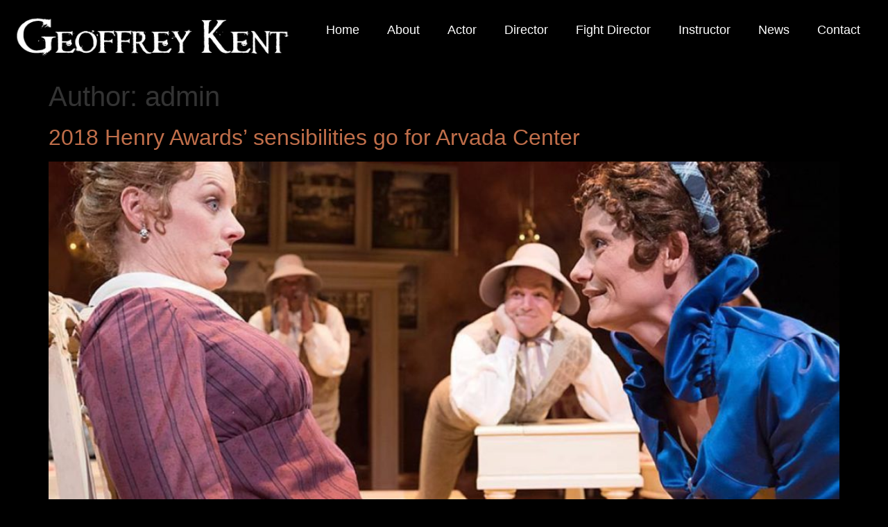

--- FILE ---
content_type: text/html; charset=UTF-8
request_url: https://geoffreykent.com/author/admin/
body_size: 15233
content:
<!doctype html>
<html lang="en-US">
<head>
	<meta charset="UTF-8">
	<meta name="viewport" content="width=device-width, initial-scale=1">
	<link rel="profile" href="https://gmpg.org/xfn/11">
	<title>admin &#8211; Geoffrey Kent&#039;s Official Website</title>
<meta name='robots' content='max-image-preview:large' />
	<style>img:is([sizes="auto" i], [sizes^="auto," i]) { contain-intrinsic-size: 3000px 1500px }</style>
	
            <script data-no-defer="1" data-ezscrex="false" data-cfasync="false" data-pagespeed-no-defer data-cookieconsent="ignore">
                var ctPublicFunctions = {"_ajax_nonce":"c34bccf546","_rest_nonce":"17a5e6c4fe","_ajax_url":"\/wp-admin\/admin-ajax.php","_rest_url":"https:\/\/geoffreykent.com\/wp-json\/","data__cookies_type":"none","data__ajax_type":"rest","data__bot_detector_enabled":0,"data__frontend_data_log_enabled":1,"cookiePrefix":"","wprocket_detected":false,"host_url":"geoffreykent.com","text__ee_click_to_select":"Click to select the whole data","text__ee_original_email":"The complete one is","text__ee_got_it":"Got it","text__ee_blocked":"Blocked","text__ee_cannot_connect":"Cannot connect","text__ee_cannot_decode":"Can not decode email. Unknown reason","text__ee_email_decoder":"CleanTalk email decoder","text__ee_wait_for_decoding":"The magic is on the way!","text__ee_decoding_process":"Please wait a few seconds while we decode the contact data."}
            </script>
        
            <script data-no-defer="1" data-ezscrex="false" data-cfasync="false" data-pagespeed-no-defer data-cookieconsent="ignore">
                var ctPublic = {"_ajax_nonce":"c34bccf546","settings__forms__check_internal":"0","settings__forms__check_external":"0","settings__forms__force_protection":0,"settings__forms__search_test":"1","settings__forms__wc_add_to_cart":"0","settings__data__bot_detector_enabled":0,"settings__sfw__anti_crawler":0,"blog_home":"https:\/\/geoffreykent.com\/","pixel__setting":"3","pixel__enabled":true,"pixel__url":"https:\/\/moderate1-v4.cleantalk.org\/pixel\/e6c6d47b614555307739a1d692d53474.gif","data__email_check_before_post":"1","data__email_check_exist_post":0,"data__cookies_type":"none","data__key_is_ok":true,"data__visible_fields_required":true,"wl_brandname":"Anti-Spam by CleanTalk","wl_brandname_short":"CleanTalk","ct_checkjs_key":"af58e7e4217dd0e537f4526e8b863220aa8ef281942acbba5189bd1fc50b91f0","emailEncoderPassKey":"13d9b380eeb4c743d06c529438817380","bot_detector_forms_excluded":"W10=","advancedCacheExists":false,"varnishCacheExists":false,"wc_ajax_add_to_cart":false}
            </script>
        <link rel="alternate" type="application/rss+xml" title="Geoffrey Kent&#039;s Official Website &raquo; Feed" href="https://geoffreykent.com/feed/" />
<link rel="alternate" type="application/rss+xml" title="Geoffrey Kent&#039;s Official Website &raquo; Comments Feed" href="https://geoffreykent.com/comments/feed/" />
<link rel="alternate" type="application/rss+xml" title="Geoffrey Kent&#039;s Official Website &raquo; Posts by admin Feed" href="https://geoffreykent.com/author/admin/feed/" />
<script>
window._wpemojiSettings = {"baseUrl":"https:\/\/s.w.org\/images\/core\/emoji\/16.0.1\/72x72\/","ext":".png","svgUrl":"https:\/\/s.w.org\/images\/core\/emoji\/16.0.1\/svg\/","svgExt":".svg","source":{"concatemoji":"https:\/\/geoffreykent.com\/wp-includes\/js\/wp-emoji-release.min.js?ver=6.8.3"}};
/*! This file is auto-generated */
!function(s,n){var o,i,e;function c(e){try{var t={supportTests:e,timestamp:(new Date).valueOf()};sessionStorage.setItem(o,JSON.stringify(t))}catch(e){}}function p(e,t,n){e.clearRect(0,0,e.canvas.width,e.canvas.height),e.fillText(t,0,0);var t=new Uint32Array(e.getImageData(0,0,e.canvas.width,e.canvas.height).data),a=(e.clearRect(0,0,e.canvas.width,e.canvas.height),e.fillText(n,0,0),new Uint32Array(e.getImageData(0,0,e.canvas.width,e.canvas.height).data));return t.every(function(e,t){return e===a[t]})}function u(e,t){e.clearRect(0,0,e.canvas.width,e.canvas.height),e.fillText(t,0,0);for(var n=e.getImageData(16,16,1,1),a=0;a<n.data.length;a++)if(0!==n.data[a])return!1;return!0}function f(e,t,n,a){switch(t){case"flag":return n(e,"\ud83c\udff3\ufe0f\u200d\u26a7\ufe0f","\ud83c\udff3\ufe0f\u200b\u26a7\ufe0f")?!1:!n(e,"\ud83c\udde8\ud83c\uddf6","\ud83c\udde8\u200b\ud83c\uddf6")&&!n(e,"\ud83c\udff4\udb40\udc67\udb40\udc62\udb40\udc65\udb40\udc6e\udb40\udc67\udb40\udc7f","\ud83c\udff4\u200b\udb40\udc67\u200b\udb40\udc62\u200b\udb40\udc65\u200b\udb40\udc6e\u200b\udb40\udc67\u200b\udb40\udc7f");case"emoji":return!a(e,"\ud83e\udedf")}return!1}function g(e,t,n,a){var r="undefined"!=typeof WorkerGlobalScope&&self instanceof WorkerGlobalScope?new OffscreenCanvas(300,150):s.createElement("canvas"),o=r.getContext("2d",{willReadFrequently:!0}),i=(o.textBaseline="top",o.font="600 32px Arial",{});return e.forEach(function(e){i[e]=t(o,e,n,a)}),i}function t(e){var t=s.createElement("script");t.src=e,t.defer=!0,s.head.appendChild(t)}"undefined"!=typeof Promise&&(o="wpEmojiSettingsSupports",i=["flag","emoji"],n.supports={everything:!0,everythingExceptFlag:!0},e=new Promise(function(e){s.addEventListener("DOMContentLoaded",e,{once:!0})}),new Promise(function(t){var n=function(){try{var e=JSON.parse(sessionStorage.getItem(o));if("object"==typeof e&&"number"==typeof e.timestamp&&(new Date).valueOf()<e.timestamp+604800&&"object"==typeof e.supportTests)return e.supportTests}catch(e){}return null}();if(!n){if("undefined"!=typeof Worker&&"undefined"!=typeof OffscreenCanvas&&"undefined"!=typeof URL&&URL.createObjectURL&&"undefined"!=typeof Blob)try{var e="postMessage("+g.toString()+"("+[JSON.stringify(i),f.toString(),p.toString(),u.toString()].join(",")+"));",a=new Blob([e],{type:"text/javascript"}),r=new Worker(URL.createObjectURL(a),{name:"wpTestEmojiSupports"});return void(r.onmessage=function(e){c(n=e.data),r.terminate(),t(n)})}catch(e){}c(n=g(i,f,p,u))}t(n)}).then(function(e){for(var t in e)n.supports[t]=e[t],n.supports.everything=n.supports.everything&&n.supports[t],"flag"!==t&&(n.supports.everythingExceptFlag=n.supports.everythingExceptFlag&&n.supports[t]);n.supports.everythingExceptFlag=n.supports.everythingExceptFlag&&!n.supports.flag,n.DOMReady=!1,n.readyCallback=function(){n.DOMReady=!0}}).then(function(){return e}).then(function(){var e;n.supports.everything||(n.readyCallback(),(e=n.source||{}).concatemoji?t(e.concatemoji):e.wpemoji&&e.twemoji&&(t(e.twemoji),t(e.wpemoji)))}))}((window,document),window._wpemojiSettings);
</script>
<style id='wp-emoji-styles-inline-css'>

	img.wp-smiley, img.emoji {
		display: inline !important;
		border: none !important;
		box-shadow: none !important;
		height: 1em !important;
		width: 1em !important;
		margin: 0 0.07em !important;
		vertical-align: -0.1em !important;
		background: none !important;
		padding: 0 !important;
	}
</style>
<link rel='stylesheet' id='wp-block-library-css' href='https://geoffreykent.com/wp-includes/css/dist/block-library/style.min.css?ver=6.8.3' media='all' />
<style id='global-styles-inline-css'>
:root{--wp--preset--aspect-ratio--square: 1;--wp--preset--aspect-ratio--4-3: 4/3;--wp--preset--aspect-ratio--3-4: 3/4;--wp--preset--aspect-ratio--3-2: 3/2;--wp--preset--aspect-ratio--2-3: 2/3;--wp--preset--aspect-ratio--16-9: 16/9;--wp--preset--aspect-ratio--9-16: 9/16;--wp--preset--color--black: #000000;--wp--preset--color--cyan-bluish-gray: #abb8c3;--wp--preset--color--white: #ffffff;--wp--preset--color--pale-pink: #f78da7;--wp--preset--color--vivid-red: #cf2e2e;--wp--preset--color--luminous-vivid-orange: #ff6900;--wp--preset--color--luminous-vivid-amber: #fcb900;--wp--preset--color--light-green-cyan: #7bdcb5;--wp--preset--color--vivid-green-cyan: #00d084;--wp--preset--color--pale-cyan-blue: #8ed1fc;--wp--preset--color--vivid-cyan-blue: #0693e3;--wp--preset--color--vivid-purple: #9b51e0;--wp--preset--gradient--vivid-cyan-blue-to-vivid-purple: linear-gradient(135deg,rgba(6,147,227,1) 0%,rgb(155,81,224) 100%);--wp--preset--gradient--light-green-cyan-to-vivid-green-cyan: linear-gradient(135deg,rgb(122,220,180) 0%,rgb(0,208,130) 100%);--wp--preset--gradient--luminous-vivid-amber-to-luminous-vivid-orange: linear-gradient(135deg,rgba(252,185,0,1) 0%,rgba(255,105,0,1) 100%);--wp--preset--gradient--luminous-vivid-orange-to-vivid-red: linear-gradient(135deg,rgba(255,105,0,1) 0%,rgb(207,46,46) 100%);--wp--preset--gradient--very-light-gray-to-cyan-bluish-gray: linear-gradient(135deg,rgb(238,238,238) 0%,rgb(169,184,195) 100%);--wp--preset--gradient--cool-to-warm-spectrum: linear-gradient(135deg,rgb(74,234,220) 0%,rgb(151,120,209) 20%,rgb(207,42,186) 40%,rgb(238,44,130) 60%,rgb(251,105,98) 80%,rgb(254,248,76) 100%);--wp--preset--gradient--blush-light-purple: linear-gradient(135deg,rgb(255,206,236) 0%,rgb(152,150,240) 100%);--wp--preset--gradient--blush-bordeaux: linear-gradient(135deg,rgb(254,205,165) 0%,rgb(254,45,45) 50%,rgb(107,0,62) 100%);--wp--preset--gradient--luminous-dusk: linear-gradient(135deg,rgb(255,203,112) 0%,rgb(199,81,192) 50%,rgb(65,88,208) 100%);--wp--preset--gradient--pale-ocean: linear-gradient(135deg,rgb(255,245,203) 0%,rgb(182,227,212) 50%,rgb(51,167,181) 100%);--wp--preset--gradient--electric-grass: linear-gradient(135deg,rgb(202,248,128) 0%,rgb(113,206,126) 100%);--wp--preset--gradient--midnight: linear-gradient(135deg,rgb(2,3,129) 0%,rgb(40,116,252) 100%);--wp--preset--font-size--small: 13px;--wp--preset--font-size--medium: 20px;--wp--preset--font-size--large: 36px;--wp--preset--font-size--x-large: 42px;--wp--preset--spacing--20: 0.44rem;--wp--preset--spacing--30: 0.67rem;--wp--preset--spacing--40: 1rem;--wp--preset--spacing--50: 1.5rem;--wp--preset--spacing--60: 2.25rem;--wp--preset--spacing--70: 3.38rem;--wp--preset--spacing--80: 5.06rem;--wp--preset--shadow--natural: 6px 6px 9px rgba(0, 0, 0, 0.2);--wp--preset--shadow--deep: 12px 12px 50px rgba(0, 0, 0, 0.4);--wp--preset--shadow--sharp: 6px 6px 0px rgba(0, 0, 0, 0.2);--wp--preset--shadow--outlined: 6px 6px 0px -3px rgba(255, 255, 255, 1), 6px 6px rgba(0, 0, 0, 1);--wp--preset--shadow--crisp: 6px 6px 0px rgba(0, 0, 0, 1);}:root { --wp--style--global--content-size: 800px;--wp--style--global--wide-size: 1200px; }:where(body) { margin: 0; }.wp-site-blocks > .alignleft { float: left; margin-right: 2em; }.wp-site-blocks > .alignright { float: right; margin-left: 2em; }.wp-site-blocks > .aligncenter { justify-content: center; margin-left: auto; margin-right: auto; }:where(.wp-site-blocks) > * { margin-block-start: 24px; margin-block-end: 0; }:where(.wp-site-blocks) > :first-child { margin-block-start: 0; }:where(.wp-site-blocks) > :last-child { margin-block-end: 0; }:root { --wp--style--block-gap: 24px; }:root :where(.is-layout-flow) > :first-child{margin-block-start: 0;}:root :where(.is-layout-flow) > :last-child{margin-block-end: 0;}:root :where(.is-layout-flow) > *{margin-block-start: 24px;margin-block-end: 0;}:root :where(.is-layout-constrained) > :first-child{margin-block-start: 0;}:root :where(.is-layout-constrained) > :last-child{margin-block-end: 0;}:root :where(.is-layout-constrained) > *{margin-block-start: 24px;margin-block-end: 0;}:root :where(.is-layout-flex){gap: 24px;}:root :where(.is-layout-grid){gap: 24px;}.is-layout-flow > .alignleft{float: left;margin-inline-start: 0;margin-inline-end: 2em;}.is-layout-flow > .alignright{float: right;margin-inline-start: 2em;margin-inline-end: 0;}.is-layout-flow > .aligncenter{margin-left: auto !important;margin-right: auto !important;}.is-layout-constrained > .alignleft{float: left;margin-inline-start: 0;margin-inline-end: 2em;}.is-layout-constrained > .alignright{float: right;margin-inline-start: 2em;margin-inline-end: 0;}.is-layout-constrained > .aligncenter{margin-left: auto !important;margin-right: auto !important;}.is-layout-constrained > :where(:not(.alignleft):not(.alignright):not(.alignfull)){max-width: var(--wp--style--global--content-size);margin-left: auto !important;margin-right: auto !important;}.is-layout-constrained > .alignwide{max-width: var(--wp--style--global--wide-size);}body .is-layout-flex{display: flex;}.is-layout-flex{flex-wrap: wrap;align-items: center;}.is-layout-flex > :is(*, div){margin: 0;}body .is-layout-grid{display: grid;}.is-layout-grid > :is(*, div){margin: 0;}body{padding-top: 0px;padding-right: 0px;padding-bottom: 0px;padding-left: 0px;}a:where(:not(.wp-element-button)){text-decoration: underline;}:root :where(.wp-element-button, .wp-block-button__link){background-color: #32373c;border-width: 0;color: #fff;font-family: inherit;font-size: inherit;line-height: inherit;padding: calc(0.667em + 2px) calc(1.333em + 2px);text-decoration: none;}.has-black-color{color: var(--wp--preset--color--black) !important;}.has-cyan-bluish-gray-color{color: var(--wp--preset--color--cyan-bluish-gray) !important;}.has-white-color{color: var(--wp--preset--color--white) !important;}.has-pale-pink-color{color: var(--wp--preset--color--pale-pink) !important;}.has-vivid-red-color{color: var(--wp--preset--color--vivid-red) !important;}.has-luminous-vivid-orange-color{color: var(--wp--preset--color--luminous-vivid-orange) !important;}.has-luminous-vivid-amber-color{color: var(--wp--preset--color--luminous-vivid-amber) !important;}.has-light-green-cyan-color{color: var(--wp--preset--color--light-green-cyan) !important;}.has-vivid-green-cyan-color{color: var(--wp--preset--color--vivid-green-cyan) !important;}.has-pale-cyan-blue-color{color: var(--wp--preset--color--pale-cyan-blue) !important;}.has-vivid-cyan-blue-color{color: var(--wp--preset--color--vivid-cyan-blue) !important;}.has-vivid-purple-color{color: var(--wp--preset--color--vivid-purple) !important;}.has-black-background-color{background-color: var(--wp--preset--color--black) !important;}.has-cyan-bluish-gray-background-color{background-color: var(--wp--preset--color--cyan-bluish-gray) !important;}.has-white-background-color{background-color: var(--wp--preset--color--white) !important;}.has-pale-pink-background-color{background-color: var(--wp--preset--color--pale-pink) !important;}.has-vivid-red-background-color{background-color: var(--wp--preset--color--vivid-red) !important;}.has-luminous-vivid-orange-background-color{background-color: var(--wp--preset--color--luminous-vivid-orange) !important;}.has-luminous-vivid-amber-background-color{background-color: var(--wp--preset--color--luminous-vivid-amber) !important;}.has-light-green-cyan-background-color{background-color: var(--wp--preset--color--light-green-cyan) !important;}.has-vivid-green-cyan-background-color{background-color: var(--wp--preset--color--vivid-green-cyan) !important;}.has-pale-cyan-blue-background-color{background-color: var(--wp--preset--color--pale-cyan-blue) !important;}.has-vivid-cyan-blue-background-color{background-color: var(--wp--preset--color--vivid-cyan-blue) !important;}.has-vivid-purple-background-color{background-color: var(--wp--preset--color--vivid-purple) !important;}.has-black-border-color{border-color: var(--wp--preset--color--black) !important;}.has-cyan-bluish-gray-border-color{border-color: var(--wp--preset--color--cyan-bluish-gray) !important;}.has-white-border-color{border-color: var(--wp--preset--color--white) !important;}.has-pale-pink-border-color{border-color: var(--wp--preset--color--pale-pink) !important;}.has-vivid-red-border-color{border-color: var(--wp--preset--color--vivid-red) !important;}.has-luminous-vivid-orange-border-color{border-color: var(--wp--preset--color--luminous-vivid-orange) !important;}.has-luminous-vivid-amber-border-color{border-color: var(--wp--preset--color--luminous-vivid-amber) !important;}.has-light-green-cyan-border-color{border-color: var(--wp--preset--color--light-green-cyan) !important;}.has-vivid-green-cyan-border-color{border-color: var(--wp--preset--color--vivid-green-cyan) !important;}.has-pale-cyan-blue-border-color{border-color: var(--wp--preset--color--pale-cyan-blue) !important;}.has-vivid-cyan-blue-border-color{border-color: var(--wp--preset--color--vivid-cyan-blue) !important;}.has-vivid-purple-border-color{border-color: var(--wp--preset--color--vivid-purple) !important;}.has-vivid-cyan-blue-to-vivid-purple-gradient-background{background: var(--wp--preset--gradient--vivid-cyan-blue-to-vivid-purple) !important;}.has-light-green-cyan-to-vivid-green-cyan-gradient-background{background: var(--wp--preset--gradient--light-green-cyan-to-vivid-green-cyan) !important;}.has-luminous-vivid-amber-to-luminous-vivid-orange-gradient-background{background: var(--wp--preset--gradient--luminous-vivid-amber-to-luminous-vivid-orange) !important;}.has-luminous-vivid-orange-to-vivid-red-gradient-background{background: var(--wp--preset--gradient--luminous-vivid-orange-to-vivid-red) !important;}.has-very-light-gray-to-cyan-bluish-gray-gradient-background{background: var(--wp--preset--gradient--very-light-gray-to-cyan-bluish-gray) !important;}.has-cool-to-warm-spectrum-gradient-background{background: var(--wp--preset--gradient--cool-to-warm-spectrum) !important;}.has-blush-light-purple-gradient-background{background: var(--wp--preset--gradient--blush-light-purple) !important;}.has-blush-bordeaux-gradient-background{background: var(--wp--preset--gradient--blush-bordeaux) !important;}.has-luminous-dusk-gradient-background{background: var(--wp--preset--gradient--luminous-dusk) !important;}.has-pale-ocean-gradient-background{background: var(--wp--preset--gradient--pale-ocean) !important;}.has-electric-grass-gradient-background{background: var(--wp--preset--gradient--electric-grass) !important;}.has-midnight-gradient-background{background: var(--wp--preset--gradient--midnight) !important;}.has-small-font-size{font-size: var(--wp--preset--font-size--small) !important;}.has-medium-font-size{font-size: var(--wp--preset--font-size--medium) !important;}.has-large-font-size{font-size: var(--wp--preset--font-size--large) !important;}.has-x-large-font-size{font-size: var(--wp--preset--font-size--x-large) !important;}
:root :where(.wp-block-pullquote){font-size: 1.5em;line-height: 1.6;}
</style>
<link rel='stylesheet' id='cleantalk-public-css-css' href='https://geoffreykent.com/wp-content/plugins/cleantalk-spam-protect/css/cleantalk-public.min.css?ver=6.71_1769100288' media='all' />
<link rel='stylesheet' id='cleantalk-email-decoder-css-css' href='https://geoffreykent.com/wp-content/plugins/cleantalk-spam-protect/css/cleantalk-email-decoder.min.css?ver=6.71_1769100288' media='all' />
<link rel='stylesheet' id='hello-elementor-css' href='https://geoffreykent.com/wp-content/themes/hello-elementor/assets/css/reset.css?ver=3.4.6' media='all' />
<link rel='stylesheet' id='hello-elementor-theme-style-css' href='https://geoffreykent.com/wp-content/themes/hello-elementor/assets/css/theme.css?ver=3.4.6' media='all' />
<link rel='stylesheet' id='hello-elementor-header-footer-css' href='https://geoffreykent.com/wp-content/themes/hello-elementor/assets/css/header-footer.css?ver=3.4.6' media='all' />
<link rel='stylesheet' id='chld_thm_cfg_child-css' href='https://geoffreykent.com/wp-content/themes/hello-elementor-child/style.css?ver=3.1.1.1722898763' media='all' />
<link rel='stylesheet' id='elementor-frontend-css' href='https://geoffreykent.com/wp-content/plugins/elementor/assets/css/frontend.min.css?ver=3.34.2' media='all' />
<link rel='stylesheet' id='elementor-post-4692-css' href='https://geoffreykent.com/wp-content/uploads/elementor/css/post-4692.css?ver=1768856716' media='all' />
<link rel='stylesheet' id='widget-image-css' href='https://geoffreykent.com/wp-content/plugins/elementor/assets/css/widget-image.min.css?ver=3.34.2' media='all' />
<link rel='stylesheet' id='widget-nav-menu-css' href='https://geoffreykent.com/wp-content/plugins/elementor-pro/assets/css/widget-nav-menu.min.css?ver=3.32.1' media='all' />
<link rel='stylesheet' id='e-sticky-css' href='https://geoffreykent.com/wp-content/plugins/elementor-pro/assets/css/modules/sticky.min.css?ver=3.32.1' media='all' />
<link rel='stylesheet' id='widget-social-icons-css' href='https://geoffreykent.com/wp-content/plugins/elementor/assets/css/widget-social-icons.min.css?ver=3.34.2' media='all' />
<link rel='stylesheet' id='e-apple-webkit-css' href='https://geoffreykent.com/wp-content/plugins/elementor/assets/css/conditionals/apple-webkit.min.css?ver=3.34.2' media='all' />
<link rel='stylesheet' id='widget-heading-css' href='https://geoffreykent.com/wp-content/plugins/elementor/assets/css/widget-heading.min.css?ver=3.34.2' media='all' />
<link rel='stylesheet' id='widget-icon-list-css' href='https://geoffreykent.com/wp-content/plugins/elementor/assets/css/widget-icon-list.min.css?ver=3.34.2' media='all' />
<link rel='stylesheet' id='e-animation-fadeInUp-css' href='https://geoffreykent.com/wp-content/plugins/elementor/assets/lib/animations/styles/fadeInUp.min.css?ver=3.34.2' media='all' />
<link rel='stylesheet' id='e-animation-fadeIn-css' href='https://geoffreykent.com/wp-content/plugins/elementor/assets/lib/animations/styles/fadeIn.min.css?ver=3.34.2' media='all' />
<link rel='stylesheet' id='elementor-post-4783-css' href='https://geoffreykent.com/wp-content/uploads/elementor/css/post-4783.css?ver=1768856717' media='all' />
<link rel='stylesheet' id='elementor-post-4712-css' href='https://geoffreykent.com/wp-content/uploads/elementor/css/post-4712.css?ver=1768856716' media='all' />
<link rel='stylesheet' id='elementor-gf-local-ubuntu-css' href='http://geoffreykent.com/wp-content/uploads/elementor/google-fonts/css/ubuntu.css?ver=1742304185' media='all' />
<link rel='stylesheet' id='elementor-gf-local-robotoslab-css' href='http://geoffreykent.com/wp-content/uploads/elementor/google-fonts/css/robotoslab.css?ver=1742304189' media='all' />
<link rel='stylesheet' id='elementor-gf-local-roboto-css' href='http://geoffreykent.com/wp-content/uploads/elementor/google-fonts/css/roboto.css?ver=1742304200' media='all' />
<link rel='stylesheet' id='elementor-gf-local-poppins-css' href='http://geoffreykent.com/wp-content/uploads/elementor/google-fonts/css/poppins.css?ver=1742304202' media='all' />
<script src="https://geoffreykent.com/wp-content/plugins/cleantalk-spam-protect/js/apbct-public-bundle_gathering.min.js?ver=6.71_1769100288" id="apbct-public-bundle_gathering.min-js-js"></script>
<script src="https://geoffreykent.com/wp-includes/js/jquery/jquery.min.js?ver=3.7.1" id="jquery-core-js"></script>
<script src="https://geoffreykent.com/wp-includes/js/jquery/jquery-migrate.min.js?ver=3.4.1" id="jquery-migrate-js"></script>
<link rel="https://api.w.org/" href="https://geoffreykent.com/wp-json/" /><link rel="alternate" title="JSON" type="application/json" href="https://geoffreykent.com/wp-json/wp/v2/users/1" /><link rel="EditURI" type="application/rsd+xml" title="RSD" href="https://geoffreykent.com/xmlrpc.php?rsd" />
<meta name="generator" content="WordPress 6.8.3" />
<meta name="generator" content="Elementor 3.34.2; features: e_font_icon_svg, additional_custom_breakpoints; settings: css_print_method-external, google_font-enabled, font_display-swap">
			<style>
				.e-con.e-parent:nth-of-type(n+4):not(.e-lazyloaded):not(.e-no-lazyload),
				.e-con.e-parent:nth-of-type(n+4):not(.e-lazyloaded):not(.e-no-lazyload) * {
					background-image: none !important;
				}
				@media screen and (max-height: 1024px) {
					.e-con.e-parent:nth-of-type(n+3):not(.e-lazyloaded):not(.e-no-lazyload),
					.e-con.e-parent:nth-of-type(n+3):not(.e-lazyloaded):not(.e-no-lazyload) * {
						background-image: none !important;
					}
				}
				@media screen and (max-height: 640px) {
					.e-con.e-parent:nth-of-type(n+2):not(.e-lazyloaded):not(.e-no-lazyload),
					.e-con.e-parent:nth-of-type(n+2):not(.e-lazyloaded):not(.e-no-lazyload) * {
						background-image: none !important;
					}
				}
			</style>
			<link rel="icon" href="https://geoffreykent.com/wp-content/uploads/2016/09/gkloadlogo-1-36x36.png" sizes="32x32" />
<link rel="icon" href="https://geoffreykent.com/wp-content/uploads/2016/09/gkloadlogo-1-250x250.png" sizes="192x192" />
<link rel="apple-touch-icon" href="https://geoffreykent.com/wp-content/uploads/2016/09/gkloadlogo-1-180x180.png" />
<meta name="msapplication-TileImage" content="https://geoffreykent.com/wp-content/uploads/2016/09/gkloadlogo-1.png" />
</head>
<body class="archive author author-admin author-1 wp-custom-logo wp-embed-responsive wp-theme-hello-elementor wp-child-theme-hello-elementor-child gf hello-elementor-default elementor-default elementor-kit-4692">


<a class="skip-link screen-reader-text" href="#content">Skip to content</a>

		<header data-elementor-type="header" data-elementor-id="4783" class="elementor elementor-4783 elementor-location-header" data-elementor-post-type="elementor_library">
			<div class="elementor-element elementor-element-e1d6beb e-con-full e-flex e-con e-parent" data-id="e1d6beb" data-element_type="container" data-settings="{&quot;background_background&quot;:&quot;classic&quot;,&quot;sticky&quot;:&quot;top&quot;,&quot;sticky_on&quot;:[&quot;desktop&quot;,&quot;tablet&quot;,&quot;mobile&quot;],&quot;sticky_offset&quot;:0,&quot;sticky_effects_offset&quot;:0,&quot;sticky_anchor_link_offset&quot;:0}">
		<div class="elementor-element elementor-element-270cb33 e-con-full e-flex e-con e-child" data-id="270cb33" data-element_type="container">
				<div class="elementor-element elementor-element-26e88306 elementor-widget elementor-widget-theme-site-logo elementor-widget-image" data-id="26e88306" data-element_type="widget" data-widget_type="theme-site-logo.default">
				<div class="elementor-widget-container">
											<a href="https://geoffreykent.com">
			<img fetchpriority="high" width="868" height="145" src="https://geoffreykent.com/wp-content/uploads/2016/09/geoff-logo-white.png" class="attachment-full size-full wp-image-791" alt="" srcset="https://geoffreykent.com/wp-content/uploads/2016/09/geoff-logo-white.png 868w, https://geoffreykent.com/wp-content/uploads/2016/09/geoff-logo-white-300x50.png 300w, https://geoffreykent.com/wp-content/uploads/2016/09/geoff-logo-white-768x128.png 768w, https://geoffreykent.com/wp-content/uploads/2016/09/geoff-logo-white-250x42.png 250w, https://geoffreykent.com/wp-content/uploads/2016/09/geoff-logo-white-705x118.png 705w, https://geoffreykent.com/wp-content/uploads/2016/09/geoff-logo-white-450x75.png 450w" sizes="(max-width: 868px) 100vw, 868px" />				</a>
											</div>
				</div>
				</div>
		<div class="elementor-element elementor-element-6d1a15cb e-con-full e-flex e-con e-child" data-id="6d1a15cb" data-element_type="container">
				<div class="elementor-element elementor-element-34cf7083 elementor-nav-menu__align-end elementor-nav-menu--stretch elementor-nav-menu--dropdown-tablet elementor-nav-menu__text-align-aside elementor-nav-menu--toggle elementor-nav-menu--burger elementor-widget elementor-widget-nav-menu" data-id="34cf7083" data-element_type="widget" data-settings="{&quot;full_width&quot;:&quot;stretch&quot;,&quot;layout&quot;:&quot;horizontal&quot;,&quot;submenu_icon&quot;:{&quot;value&quot;:&quot;&lt;svg aria-hidden=\&quot;true\&quot; class=\&quot;e-font-icon-svg e-fas-caret-down\&quot; viewBox=\&quot;0 0 320 512\&quot; xmlns=\&quot;http:\/\/www.w3.org\/2000\/svg\&quot;&gt;&lt;path d=\&quot;M31.3 192h257.3c17.8 0 26.7 21.5 14.1 34.1L174.1 354.8c-7.8 7.8-20.5 7.8-28.3 0L17.2 226.1C4.6 213.5 13.5 192 31.3 192z\&quot;&gt;&lt;\/path&gt;&lt;\/svg&gt;&quot;,&quot;library&quot;:&quot;fa-solid&quot;},&quot;toggle&quot;:&quot;burger&quot;}" data-widget_type="nav-menu.default">
				<div class="elementor-widget-container">
								<nav aria-label="Menu" class="elementor-nav-menu--main elementor-nav-menu__container elementor-nav-menu--layout-horizontal e--pointer-underline e--animation-fade">
				<ul id="menu-1-34cf7083" class="elementor-nav-menu"><li class="menu-item menu-item-type-post_type menu-item-object-page menu-item-home menu-item-765"><a href="https://geoffreykent.com/" class="elementor-item">Home</a></li>
<li class="menu-item menu-item-type-post_type menu-item-object-page menu-item-783"><a href="https://geoffreykent.com/about/" class="elementor-item">About</a></li>
<li class="menu-item menu-item-type-post_type menu-item-object-page menu-item-has-children menu-item-780"><a href="https://geoffreykent.com/actor/" class="elementor-item">Actor</a>
<ul class="sub-menu elementor-nav-menu--dropdown">
	<li class="menu-item menu-item-type-custom menu-item-object-custom menu-item-4882"><a href="/actor/#acting-photos" class="elementor-sub-item elementor-item-anchor">Acting Photos</a></li>
	<li class="menu-item menu-item-type-custom menu-item-object-custom menu-item-1091"><a target="_blank" href="/wp-content/uploads/2020/10/Geoffrey-Kent-Acting-Resume.pdf" class="elementor-sub-item">Acting Resume</a></li>
	<li class="menu-item menu-item-type-post_type menu-item-object-page menu-item-4905"><a href="https://geoffreykent.com/actor/headshots/" class="elementor-sub-item">Headshots</a></li>
</ul>
</li>
<li class="menu-item menu-item-type-post_type menu-item-object-page menu-item-has-children menu-item-778"><a href="https://geoffreykent.com/director/" class="elementor-item">Director</a>
<ul class="sub-menu elementor-nav-menu--dropdown">
	<li class="menu-item menu-item-type-custom menu-item-object-custom menu-item-4955"><a href="/director/#directing-photos" class="elementor-sub-item elementor-item-anchor">Directing Photos</a></li>
	<li class="menu-item menu-item-type-custom menu-item-object-custom menu-item-1092"><a target="_blank" href="/wp-content/uploads/2020/10/Geoffrey-Kent-Director-Resume.pdf" class="elementor-sub-item">Directing Resume</a></li>
</ul>
</li>
<li class="menu-item menu-item-type-post_type menu-item-object-page menu-item-has-children menu-item-779"><a href="https://geoffreykent.com/fight-director/" class="elementor-item">Fight Director</a>
<ul class="sub-menu elementor-nav-menu--dropdown">
	<li class="menu-item menu-item-type-custom menu-item-object-custom menu-item-4999"><a href="/fight-director/#fight-directing-photos" class="elementor-sub-item elementor-item-anchor">Fight Photos</a></li>
	<li class="menu-item menu-item-type-custom menu-item-object-custom menu-item-5000"><a href="/fight-director/#fight-videos" class="elementor-sub-item elementor-item-anchor">Fight Videos</a></li>
	<li class="menu-item menu-item-type-custom menu-item-object-custom menu-item-1101"><a target="_blank" href="/wp-content/uploads/2020/10/Geoffrey-Kent-Fight-Director-Resume.pdf" class="elementor-sub-item">Fight Resume</a></li>
</ul>
</li>
<li class="menu-item menu-item-type-post_type menu-item-object-page menu-item-has-children menu-item-1020"><a href="https://geoffreykent.com/instructor/" class="elementor-item">Instructor</a>
<ul class="sub-menu elementor-nav-menu--dropdown">
	<li class="menu-item menu-item-type-custom menu-item-object-custom menu-item-5013"><a href="/instructor/#instructor-photos" class="elementor-sub-item elementor-item-anchor">Instructor Photos</a></li>
	<li class="menu-item menu-item-type-custom menu-item-object-custom menu-item-5014"><a href="/instructor/#instructor-videos" class="elementor-sub-item elementor-item-anchor">Instructor Videos</a></li>
	<li class="menu-item menu-item-type-custom menu-item-object-custom menu-item-1096"><a target="_blank" href="/wp-content/uploads/2020/10/Geoffrey-Kent-Cirriculum-Vitae.pdf" class="elementor-sub-item">Instructor Resume</a></li>
</ul>
</li>
<li class="menu-item menu-item-type-post_type menu-item-object-page menu-item-5054"><a href="https://geoffreykent.com/news/" class="elementor-item">News</a></li>
<li class="menu-item menu-item-type-post_type menu-item-object-page menu-item-1082"><a href="https://geoffreykent.com/contact/" class="elementor-item">Contact</a></li>
</ul>			</nav>
					<div class="elementor-menu-toggle" role="button" tabindex="0" aria-label="Menu Toggle" aria-expanded="false">
			<svg aria-hidden="true" role="presentation" class="elementor-menu-toggle__icon--open e-font-icon-svg e-eicon-menu-bar" viewBox="0 0 1000 1000" xmlns="http://www.w3.org/2000/svg"><path d="M104 333H896C929 333 958 304 958 271S929 208 896 208H104C71 208 42 237 42 271S71 333 104 333ZM104 583H896C929 583 958 554 958 521S929 458 896 458H104C71 458 42 487 42 521S71 583 104 583ZM104 833H896C929 833 958 804 958 771S929 708 896 708H104C71 708 42 737 42 771S71 833 104 833Z"></path></svg><svg aria-hidden="true" role="presentation" class="elementor-menu-toggle__icon--close e-font-icon-svg e-eicon-close" viewBox="0 0 1000 1000" xmlns="http://www.w3.org/2000/svg"><path d="M742 167L500 408 258 167C246 154 233 150 217 150 196 150 179 158 167 167 154 179 150 196 150 212 150 229 154 242 171 254L408 500 167 742C138 771 138 800 167 829 196 858 225 858 254 829L496 587 738 829C750 842 767 846 783 846 800 846 817 842 829 829 842 817 846 804 846 783 846 767 842 750 829 737L588 500 833 258C863 229 863 200 833 171 804 137 775 137 742 167Z"></path></svg>		</div>
					<nav class="elementor-nav-menu--dropdown elementor-nav-menu__container" aria-hidden="true">
				<ul id="menu-2-34cf7083" class="elementor-nav-menu"><li class="menu-item menu-item-type-post_type menu-item-object-page menu-item-home menu-item-765"><a href="https://geoffreykent.com/" class="elementor-item" tabindex="-1">Home</a></li>
<li class="menu-item menu-item-type-post_type menu-item-object-page menu-item-783"><a href="https://geoffreykent.com/about/" class="elementor-item" tabindex="-1">About</a></li>
<li class="menu-item menu-item-type-post_type menu-item-object-page menu-item-has-children menu-item-780"><a href="https://geoffreykent.com/actor/" class="elementor-item" tabindex="-1">Actor</a>
<ul class="sub-menu elementor-nav-menu--dropdown">
	<li class="menu-item menu-item-type-custom menu-item-object-custom menu-item-4882"><a href="/actor/#acting-photos" class="elementor-sub-item elementor-item-anchor" tabindex="-1">Acting Photos</a></li>
	<li class="menu-item menu-item-type-custom menu-item-object-custom menu-item-1091"><a target="_blank" href="/wp-content/uploads/2020/10/Geoffrey-Kent-Acting-Resume.pdf" class="elementor-sub-item" tabindex="-1">Acting Resume</a></li>
	<li class="menu-item menu-item-type-post_type menu-item-object-page menu-item-4905"><a href="https://geoffreykent.com/actor/headshots/" class="elementor-sub-item" tabindex="-1">Headshots</a></li>
</ul>
</li>
<li class="menu-item menu-item-type-post_type menu-item-object-page menu-item-has-children menu-item-778"><a href="https://geoffreykent.com/director/" class="elementor-item" tabindex="-1">Director</a>
<ul class="sub-menu elementor-nav-menu--dropdown">
	<li class="menu-item menu-item-type-custom menu-item-object-custom menu-item-4955"><a href="/director/#directing-photos" class="elementor-sub-item elementor-item-anchor" tabindex="-1">Directing Photos</a></li>
	<li class="menu-item menu-item-type-custom menu-item-object-custom menu-item-1092"><a target="_blank" href="/wp-content/uploads/2020/10/Geoffrey-Kent-Director-Resume.pdf" class="elementor-sub-item" tabindex="-1">Directing Resume</a></li>
</ul>
</li>
<li class="menu-item menu-item-type-post_type menu-item-object-page menu-item-has-children menu-item-779"><a href="https://geoffreykent.com/fight-director/" class="elementor-item" tabindex="-1">Fight Director</a>
<ul class="sub-menu elementor-nav-menu--dropdown">
	<li class="menu-item menu-item-type-custom menu-item-object-custom menu-item-4999"><a href="/fight-director/#fight-directing-photos" class="elementor-sub-item elementor-item-anchor" tabindex="-1">Fight Photos</a></li>
	<li class="menu-item menu-item-type-custom menu-item-object-custom menu-item-5000"><a href="/fight-director/#fight-videos" class="elementor-sub-item elementor-item-anchor" tabindex="-1">Fight Videos</a></li>
	<li class="menu-item menu-item-type-custom menu-item-object-custom menu-item-1101"><a target="_blank" href="/wp-content/uploads/2020/10/Geoffrey-Kent-Fight-Director-Resume.pdf" class="elementor-sub-item" tabindex="-1">Fight Resume</a></li>
</ul>
</li>
<li class="menu-item menu-item-type-post_type menu-item-object-page menu-item-has-children menu-item-1020"><a href="https://geoffreykent.com/instructor/" class="elementor-item" tabindex="-1">Instructor</a>
<ul class="sub-menu elementor-nav-menu--dropdown">
	<li class="menu-item menu-item-type-custom menu-item-object-custom menu-item-5013"><a href="/instructor/#instructor-photos" class="elementor-sub-item elementor-item-anchor" tabindex="-1">Instructor Photos</a></li>
	<li class="menu-item menu-item-type-custom menu-item-object-custom menu-item-5014"><a href="/instructor/#instructor-videos" class="elementor-sub-item elementor-item-anchor" tabindex="-1">Instructor Videos</a></li>
	<li class="menu-item menu-item-type-custom menu-item-object-custom menu-item-1096"><a target="_blank" href="/wp-content/uploads/2020/10/Geoffrey-Kent-Cirriculum-Vitae.pdf" class="elementor-sub-item" tabindex="-1">Instructor Resume</a></li>
</ul>
</li>
<li class="menu-item menu-item-type-post_type menu-item-object-page menu-item-5054"><a href="https://geoffreykent.com/news/" class="elementor-item" tabindex="-1">News</a></li>
<li class="menu-item menu-item-type-post_type menu-item-object-page menu-item-1082"><a href="https://geoffreykent.com/contact/" class="elementor-item" tabindex="-1">Contact</a></li>
</ul>			</nav>
						</div>
				</div>
				</div>
				</div>
				</header>
		<main id="content" class="site-main">

			<div class="page-header">
			<h1 class="entry-title">Author: <span>admin</span></h1>		</div>
	
	<div class="page-content">
					<article class="post">
				<h2 class="entry-title"><a href="https://geoffreykent.com/2018/07/23/best-performance-by-a-supporting-actor-in-a-shakespeare-play-2/">2018 Henry Awards’ sensibilities go for Arvada Center</a></h2><a href="https://geoffreykent.com/2018/07/23/best-performance-by-a-supporting-actor-in-a-shakespeare-play-2/"><img width="800" height="800" src="https://geoffreykent.com/wp-content/uploads/2018/10/IMG_0568-1024x1024.jpg" class="attachment-large size-large wp-post-image" alt="" decoding="async" srcset="https://geoffreykent.com/wp-content/uploads/2018/10/IMG_0568-1024x1024.jpg 1024w, https://geoffreykent.com/wp-content/uploads/2018/10/IMG_0568-150x150.jpg 150w, https://geoffreykent.com/wp-content/uploads/2018/10/IMG_0568-300x300.jpg 300w, https://geoffreykent.com/wp-content/uploads/2018/10/IMG_0568-768x768.jpg 768w, https://geoffreykent.com/wp-content/uploads/2018/10/IMG_0568-36x36.jpg 36w, https://geoffreykent.com/wp-content/uploads/2018/10/IMG_0568-180x180.jpg 180w, https://geoffreykent.com/wp-content/uploads/2018/10/IMG_0568-1500x1500.jpg 1500w, https://geoffreykent.com/wp-content/uploads/2018/10/IMG_0568-705x705.jpg 705w, https://geoffreykent.com/wp-content/uploads/2018/10/IMG_0568-120x120.jpg 120w, https://geoffreykent.com/wp-content/uploads/2018/10/IMG_0568-450x450.jpg 450w, https://geoffreykent.com/wp-content/uploads/2018/10/IMG_0568.jpg 2048w" sizes="(max-width: 800px) 100vw, 800px" /></a><p>The Arvada Center took home eight of the 28 competitive awards, including Outstanding Production of a Play for its contemporary adaptation of Sense and Sensibility — on wheels.</p>
			</article>
					<article class="post">
				<h2 class="entry-title"><a href="https://geoffreykent.com/2018/03/12/review-at-usf-a-well-acted-as-you-like-it-2-2/">Review: All My Sons</a></h2><a href="https://geoffreykent.com/2018/03/12/review-at-usf-a-well-acted-as-you-like-it-2-2/"><img width="800" height="534" src="https://geoffreykent.com/wp-content/uploads/2018/03/MG5_1018-1024x683.jpg" class="attachment-large size-large wp-post-image" alt="" decoding="async" srcset="https://geoffreykent.com/wp-content/uploads/2018/03/MG5_1018-1024x683.jpg 1024w, https://geoffreykent.com/wp-content/uploads/2018/03/MG5_1018-300x200.jpg 300w, https://geoffreykent.com/wp-content/uploads/2018/03/MG5_1018-768x512.jpg 768w, https://geoffreykent.com/wp-content/uploads/2018/03/MG5_1018-1500x1000.jpg 1500w, https://geoffreykent.com/wp-content/uploads/2018/03/MG5_1018-705x470.jpg 705w, https://geoffreykent.com/wp-content/uploads/2018/03/MG5_1018-450x300.jpg 450w, https://geoffreykent.com/wp-content/uploads/2018/03/MG5_1018.jpg 2048w" sizes="(max-width: 800px) 100vw, 800px" /></a><p>Geoffrey Kent appears like a walking ghost, embodying the role of Annie’s brother.  This part is a real breakthrough for Kent, who’s made a whole career of playing confident, sunny, swash-buckling characters.  Georgie is a sad and simple storm-cloud of a man, portrayed by Kent with substance and honesty.</p>
			</article>
					<article class="post">
				<h2 class="entry-title"><a href="https://geoffreykent.com/2018/03/06/review-at-usf-a-well-acted-as-you-like-it-2/">Review: Powerful Cast Propels All My Sons</a></h2><a href="https://geoffreykent.com/2018/03/06/review-at-usf-a-well-acted-as-you-like-it-2/"><img loading="lazy" width="800" height="533" src="https://geoffreykent.com/wp-content/uploads/2018/03/MG5_0922-1-1024x682.jpg" class="attachment-large size-large wp-post-image" alt="" decoding="async" srcset="https://geoffreykent.com/wp-content/uploads/2018/03/MG5_0922-1-1024x682.jpg 1024w, https://geoffreykent.com/wp-content/uploads/2018/03/MG5_0922-1-300x200.jpg 300w, https://geoffreykent.com/wp-content/uploads/2018/03/MG5_0922-1-768x512.jpg 768w, https://geoffreykent.com/wp-content/uploads/2018/03/MG5_0922-1-705x470.jpg 705w, https://geoffreykent.com/wp-content/uploads/2018/03/MG5_0922-1-450x300.jpg 450w, https://geoffreykent.com/wp-content/uploads/2018/03/MG5_0922-1.jpg 1280w" sizes="(max-width: 800px) 100vw, 800px" /></a><p>&#8230;and then there’s Geoffrey Kent, almost choking on his own impotent fury as George&#8230;</p>
			</article>
					<article class="post">
				<h2 class="entry-title"><a href="https://geoffreykent.com/2017/12/29/review-arvada-centers-waiting-for-godot-packs-a-wallop-2/">WESTWORD: Best Director of 2017</a></h2><a href="https://geoffreykent.com/2017/12/29/review-arvada-centers-waiting-for-godot-packs-a-wallop-2/"><img loading="lazy" width="679" height="1024" src="https://geoffreykent.com/wp-content/uploads/2017/04/waiting-for-godot-arvada-center_33989606452_o-679x1024.jpg" class="attachment-large size-large wp-post-image" alt="" decoding="async" srcset="https://geoffreykent.com/wp-content/uploads/2017/04/waiting-for-godot-arvada-center_33989606452_o-679x1024.jpg 679w, https://geoffreykent.com/wp-content/uploads/2017/04/waiting-for-godot-arvada-center_33989606452_o-199x300.jpg 199w, https://geoffreykent.com/wp-content/uploads/2017/04/waiting-for-godot-arvada-center_33989606452_o-768x1159.jpg 768w, https://geoffreykent.com/wp-content/uploads/2017/04/waiting-for-godot-arvada-center_33989606452_o-994x1500.jpg 994w, https://geoffreykent.com/wp-content/uploads/2017/04/waiting-for-godot-arvada-center_33989606452_o-467x705.jpg 467w, https://geoffreykent.com/wp-content/uploads/2017/04/waiting-for-godot-arvada-center_33989606452_o-450x679.jpg 450w, https://geoffreykent.com/wp-content/uploads/2017/04/waiting-for-godot-arvada-center_33989606452_o.jpg 1357w" sizes="(max-width: 679px) 100vw, 679px" /></a><p>BEST DIRECTOR: Geoffrey Kent directed Waiting for Godot at the Arvada Center in the spring, followed by The Foreigner in fall, and his talent for comic schtick — evident in both productions though very differently employed in each — is peerless. -Juliet Wittman, WESTWORD</p>
			</article>
					<article class="post">
				<h2 class="entry-title"><a href="https://geoffreykent.com/2017/10/19/review-at-usf-a-well-acted-as-you-like-it-2-2-2/">Review: The Foreigner Creates Gales of Laughter</a></h2><a href="https://geoffreykent.com/2017/10/19/review-at-usf-a-well-acted-as-you-like-it-2-2-2/"><img loading="lazy" width="800" height="600" src="https://geoffreykent.com/wp-content/uploads/2018/10/untitled-shoot-1078-1024x768.jpg" class="attachment-large size-large wp-post-image" alt="" decoding="async" srcset="https://geoffreykent.com/wp-content/uploads/2018/10/untitled-shoot-1078-1024x768.jpg 1024w, https://geoffreykent.com/wp-content/uploads/2018/10/untitled-shoot-1078-300x225.jpg 300w, https://geoffreykent.com/wp-content/uploads/2018/10/untitled-shoot-1078-768x576.jpg 768w, https://geoffreykent.com/wp-content/uploads/2018/10/untitled-shoot-1078-1500x1125.jpg 1500w, https://geoffreykent.com/wp-content/uploads/2018/10/untitled-shoot-1078-705x529.jpg 705w, https://geoffreykent.com/wp-content/uploads/2018/10/untitled-shoot-1078-450x338.jpg 450w, https://geoffreykent.com/wp-content/uploads/2018/10/untitled-shoot-1078.jpg 2048w" sizes="(max-width: 800px) 100vw, 800px" /></a><p>With Geoffrey Kent directing, you know a production&#8217;s physical humor will be duly exploited and the dialogue intelligently rendered while emotional undertones still get their due, and that&#8217;s how it is. </p>
			</article>
					<article class="post">
				<h2 class="entry-title"><a href="https://geoffreykent.com/2017/07/14/video-treasure-island-at-the-utah-shakespeare-festival/">Video: Treasure Island (Utah Shakespeare Festival)</a></h2><a href="https://geoffreykent.com/2017/07/14/video-treasure-island-at-the-utah-shakespeare-festival/"><img loading="lazy" width="683" height="1024" src="https://geoffreykent.com/wp-content/uploads/2017/07/DTreasureIsland-3889-683x1024.jpg" class="attachment-large size-large wp-post-image" alt="" decoding="async" srcset="https://geoffreykent.com/wp-content/uploads/2017/07/DTreasureIsland-3889-683x1024.jpg 683w, https://geoffreykent.com/wp-content/uploads/2017/07/DTreasureIsland-3889-200x300.jpg 200w, https://geoffreykent.com/wp-content/uploads/2017/07/DTreasureIsland-3889-768x1152.jpg 768w, https://geoffreykent.com/wp-content/uploads/2017/07/DTreasureIsland-3889-1000x1500.jpg 1000w, https://geoffreykent.com/wp-content/uploads/2017/07/DTreasureIsland-3889-470x705.jpg 470w, https://geoffreykent.com/wp-content/uploads/2017/07/DTreasureIsland-3889-450x675.jpg 450w, https://geoffreykent.com/wp-content/uploads/2017/07/DTreasureIsland-3889.jpg 1365w" sizes="(max-width: 683px) 100vw, 683px" /></a><p>Opened three plays in as many days for the Utah Shakespeare Festival&#8217;s 2017 season. </p>
			</article>
					<article class="post">
				<h2 class="entry-title"><a href="https://geoffreykent.com/2017/07/13/review-at-usf-a-well-acted-as-you-like-it/">Review: At USF, A well-acted ‘As You Like It’</a></h2><a href="https://geoffreykent.com/2017/07/13/review-at-usf-a-well-acted-as-you-like-it/"><img loading="lazy" width="683" height="1024" src="https://geoffreykent.com/wp-content/uploads/2017/07/DAsYouLikeIt-0619-683x1024.jpg" class="attachment-large size-large wp-post-image" alt="" decoding="async" srcset="https://geoffreykent.com/wp-content/uploads/2017/07/DAsYouLikeIt-0619-683x1024.jpg 683w, https://geoffreykent.com/wp-content/uploads/2017/07/DAsYouLikeIt-0619-200x300.jpg 200w, https://geoffreykent.com/wp-content/uploads/2017/07/DAsYouLikeIt-0619-768x1152.jpg 768w, https://geoffreykent.com/wp-content/uploads/2017/07/DAsYouLikeIt-0619-1000x1500.jpg 1000w, https://geoffreykent.com/wp-content/uploads/2017/07/DAsYouLikeIt-0619-470x705.jpg 470w, https://geoffreykent.com/wp-content/uploads/2017/07/DAsYouLikeIt-0619-450x675.jpg 450w, https://geoffreykent.com/wp-content/uploads/2017/07/DAsYouLikeIt-0619.jpg 1365w" sizes="(max-width: 683px) 100vw, 683px" /></a><p>As Oliver, Geoffrey Kent&#8217;s repentance seems so genuine that we never question it. </p>
			</article>
					<article class="post">
				<h2 class="entry-title"><a href="https://geoffreykent.com/2017/04/25/review-arvada-centers-waiting-for-godot-packs-a-wallop/">Review: Arvada Center’s “Waiting for Godot” packs a wallop</a></h2><a href="https://geoffreykent.com/2017/04/25/review-arvada-centers-waiting-for-godot-packs-a-wallop/"><img loading="lazy" width="800" height="534" src="https://geoffreykent.com/wp-content/uploads/2017/04/waiting-for-godot-arvada-center-2017_33989610592_o-1024x683.jpg" class="attachment-large size-large wp-post-image" alt="" decoding="async" srcset="https://geoffreykent.com/wp-content/uploads/2017/04/waiting-for-godot-arvada-center-2017_33989610592_o-1024x683.jpg 1024w, https://geoffreykent.com/wp-content/uploads/2017/04/waiting-for-godot-arvada-center-2017_33989610592_o-300x200.jpg 300w, https://geoffreykent.com/wp-content/uploads/2017/04/waiting-for-godot-arvada-center-2017_33989610592_o-768x512.jpg 768w, https://geoffreykent.com/wp-content/uploads/2017/04/waiting-for-godot-arvada-center-2017_33989610592_o-1500x1000.jpg 1500w, https://geoffreykent.com/wp-content/uploads/2017/04/waiting-for-godot-arvada-center-2017_33989610592_o-705x470.jpg 705w, https://geoffreykent.com/wp-content/uploads/2017/04/waiting-for-godot-arvada-center-2017_33989610592_o-450x300.jpg 450w, https://geoffreykent.com/wp-content/uploads/2017/04/waiting-for-godot-arvada-center-2017_33989610592_o.jpg 2048w" sizes="(max-width: 800px) 100vw, 800px" /></a><p>Here an emphasis on vaudevillian antics, including physical shtick reminiscent of the Marx brothers, offsets the difficulty of the philosophical exploration. Particularly in the first act, silliness eclipses the desperation and pointlessness. By the second act, when aching emptiness really kicks in, the darker, more disturbing tones take hold. -Joanne Ostrow, Denver Post</p>
			</article>
					<article class="post">
				<h2 class="entry-title"><a href="https://geoffreykent.com/2017/04/25/review-arvadas-waiting-for-godot-is-funny-sad-moving-and-a-must-see/">Review: Arvada&#8217;s Waiting for Godot Is Funny, Sad, Moving&#8230;and a Must-See</a></h2><a href="https://geoffreykent.com/2017/04/25/review-arvadas-waiting-for-godot-is-funny-sad-moving-and-a-must-see/"><img loading="lazy" width="800" height="669" src="https://geoffreykent.com/wp-content/uploads/2017/04/33303405004_5d13bc8515_k-e1493142253522-1024x856.jpg" class="attachment-large size-large wp-post-image" alt="" decoding="async" srcset="https://geoffreykent.com/wp-content/uploads/2017/04/33303405004_5d13bc8515_k-e1493142253522-1024x856.jpg 1024w, https://geoffreykent.com/wp-content/uploads/2017/04/33303405004_5d13bc8515_k-e1493142253522-300x251.jpg 300w, https://geoffreykent.com/wp-content/uploads/2017/04/33303405004_5d13bc8515_k-e1493142253522-768x642.jpg 768w, https://geoffreykent.com/wp-content/uploads/2017/04/33303405004_5d13bc8515_k-e1493142253522-705x589.jpg 705w, https://geoffreykent.com/wp-content/uploads/2017/04/33303405004_5d13bc8515_k-e1493142253522-450x376.jpg 450w, https://geoffreykent.com/wp-content/uploads/2017/04/33303405004_5d13bc8515_k-e1493142253522.jpg 1182w" sizes="(max-width: 800px) 100vw, 800px" /></a><p>&#8230;very few share Geoffrey Kent’s mixture of intellectual curiosity and cheerful iconoclasm, his delight in fiddling with minute details while also introducing big bold moves &#8230; or his ability to sense the rhythm and poetry of a piece. -Juliet Wittman, WESTWORD</p>
			</article>
					<article class="post">
				<h2 class="entry-title"><a href="https://geoffreykent.com/2017/04/24/review-arvada-centers-waiting-for-godot-turns-relentless-angst-ennui-and-cruelty-into-rollicking-good-fun/">Review: Arvada Center’s ‘Waiting for Godot’ turns relentless angst, ennui, and cruelty into rollicking good fun</a></h2><a href="https://geoffreykent.com/2017/04/24/review-arvada-centers-waiting-for-godot-turns-relentless-angst-ennui-and-cruelty-into-rollicking-good-fun/"><img loading="lazy" width="800" height="534" src="https://geoffreykent.com/wp-content/uploads/2017/04/waiting-for-godot-arvada-center-2017_33989607332_o-1024x684.jpg" class="attachment-large size-large wp-post-image" alt="" decoding="async" srcset="https://geoffreykent.com/wp-content/uploads/2017/04/waiting-for-godot-arvada-center-2017_33989607332_o-1024x684.jpg 1024w, https://geoffreykent.com/wp-content/uploads/2017/04/waiting-for-godot-arvada-center-2017_33989607332_o-300x200.jpg 300w, https://geoffreykent.com/wp-content/uploads/2017/04/waiting-for-godot-arvada-center-2017_33989607332_o-768x513.jpg 768w, https://geoffreykent.com/wp-content/uploads/2017/04/waiting-for-godot-arvada-center-2017_33989607332_o-1500x1001.jpg 1500w, https://geoffreykent.com/wp-content/uploads/2017/04/waiting-for-godot-arvada-center-2017_33989607332_o-705x471.jpg 705w, https://geoffreykent.com/wp-content/uploads/2017/04/waiting-for-godot-arvada-center-2017_33989607332_o-450x300.jpg 450w, https://geoffreykent.com/wp-content/uploads/2017/04/waiting-for-godot-arvada-center-2017_33989607332_o.jpg 2048w" sizes="(max-width: 800px) 100vw, 800px" /></a><p>&#8230;Why did I laugh so hard, nearly all the way through? If it’s not masochism, it must be great theatre. Credit goes to Geoffrey Kent’s superb direction&#8230; -Patrick Dorn, patrickdorn.com</p>
			</article>
			</div>

			<nav class="pagination">
			<div class="nav-previous"></div>
			<div class="nav-next"><a href="https://geoffreykent.com/author/admin/page/2/" >Next <span class="meta-nav">&rarr;</span></a></div>
		</nav>
	
</main>
		<footer data-elementor-type="footer" data-elementor-id="4712" class="elementor elementor-4712 elementor-location-footer" data-elementor-post-type="elementor_library">
			<div class="elementor-element elementor-element-38ef85bb animated-slow e-flex e-con-boxed elementor-invisible e-con e-parent" data-id="38ef85bb" data-element_type="container" data-settings="{&quot;background_background&quot;:&quot;classic&quot;,&quot;animation&quot;:&quot;fadeInUp&quot;}">
					<div class="e-con-inner">
		<div class="elementor-element elementor-element-5c019fc7 e-con-full e-flex e-con e-child" data-id="5c019fc7" data-element_type="container">
				<div class="elementor-element elementor-element-45e59835 e-grid-align-left e-grid-align-tablet-center e-grid-align-mobile-center elementor-shape-circle elementor-grid-tablet-0 elementor-widget-tablet__width-initial elementor-grid-0 elementor-widget elementor-widget-social-icons" data-id="45e59835" data-element_type="widget" data-widget_type="social-icons.default">
				<div class="elementor-widget-container">
							<div class="elementor-social-icons-wrapper elementor-grid" role="list">
							<span class="elementor-grid-item" role="listitem">
					<a class="elementor-icon elementor-social-icon elementor-social-icon-facebook-f elementor-repeater-item-3f1b7ac" href="https://www.facebook.com/thefightguy" target="_blank">
						<span class="elementor-screen-only">Facebook-f</span>
						<svg aria-hidden="true" class="e-font-icon-svg e-fab-facebook-f" viewBox="0 0 320 512" xmlns="http://www.w3.org/2000/svg"><path d="M279.14 288l14.22-92.66h-88.91v-60.13c0-25.35 12.42-50.06 52.24-50.06h40.42V6.26S260.43 0 225.36 0c-73.22 0-121.08 44.38-121.08 124.72v70.62H22.89V288h81.39v224h100.17V288z"></path></svg>					</a>
				</span>
							<span class="elementor-grid-item" role="listitem">
					<a class="elementor-icon elementor-social-icon elementor-social-icon-x-twitter elementor-repeater-item-828f132" href="https://twitter.com/fightguy" target="_blank">
						<span class="elementor-screen-only">X-twitter</span>
						<svg aria-hidden="true" class="e-font-icon-svg e-fab-x-twitter" viewBox="0 0 512 512" xmlns="http://www.w3.org/2000/svg"><path d="M389.2 48h70.6L305.6 224.2 487 464H345L233.7 318.6 106.5 464H35.8L200.7 275.5 26.8 48H172.4L272.9 180.9 389.2 48zM364.4 421.8h39.1L151.1 88h-42L364.4 421.8z"></path></svg>					</a>
				</span>
							<span class="elementor-grid-item" role="listitem">
					<a class="elementor-icon elementor-social-icon elementor-social-icon-instagram elementor-repeater-item-461d7c0" href="https://www.instagram.com/geoffreykent/" target="_blank">
						<span class="elementor-screen-only">Instagram</span>
						<svg aria-hidden="true" class="e-font-icon-svg e-fab-instagram" viewBox="0 0 448 512" xmlns="http://www.w3.org/2000/svg"><path d="M224.1 141c-63.6 0-114.9 51.3-114.9 114.9s51.3 114.9 114.9 114.9S339 319.5 339 255.9 287.7 141 224.1 141zm0 189.6c-41.1 0-74.7-33.5-74.7-74.7s33.5-74.7 74.7-74.7 74.7 33.5 74.7 74.7-33.6 74.7-74.7 74.7zm146.4-194.3c0 14.9-12 26.8-26.8 26.8-14.9 0-26.8-12-26.8-26.8s12-26.8 26.8-26.8 26.8 12 26.8 26.8zm76.1 27.2c-1.7-35.9-9.9-67.7-36.2-93.9-26.2-26.2-58-34.4-93.9-36.2-37-2.1-147.9-2.1-184.9 0-35.8 1.7-67.6 9.9-93.9 36.1s-34.4 58-36.2 93.9c-2.1 37-2.1 147.9 0 184.9 1.7 35.9 9.9 67.7 36.2 93.9s58 34.4 93.9 36.2c37 2.1 147.9 2.1 184.9 0 35.9-1.7 67.7-9.9 93.9-36.2 26.2-26.2 34.4-58 36.2-93.9 2.1-37 2.1-147.8 0-184.8zM398.8 388c-7.8 19.6-22.9 34.7-42.6 42.6-29.5 11.7-99.5 9-132.1 9s-102.7 2.6-132.1-9c-19.6-7.8-34.7-22.9-42.6-42.6-11.7-29.5-9-99.5-9-132.1s-2.6-102.7 9-132.1c7.8-19.6 22.9-34.7 42.6-42.6 29.5-11.7 99.5-9 132.1-9s102.7-2.6 132.1 9c19.6 7.8 34.7 22.9 42.6 42.6 11.7 29.5 9 99.5 9 132.1s2.7 102.7-9 132.1z"></path></svg>					</a>
				</span>
							<span class="elementor-grid-item" role="listitem">
					<a class="elementor-icon elementor-social-icon elementor-social-icon-youtube elementor-repeater-item-252ec35" href="https://www.youtube.com/user/basilflynn" target="_blank">
						<span class="elementor-screen-only">Youtube</span>
						<svg aria-hidden="true" class="e-font-icon-svg e-fab-youtube" viewBox="0 0 576 512" xmlns="http://www.w3.org/2000/svg"><path d="M549.655 124.083c-6.281-23.65-24.787-42.276-48.284-48.597C458.781 64 288 64 288 64S117.22 64 74.629 75.486c-23.497 6.322-42.003 24.947-48.284 48.597-11.412 42.867-11.412 132.305-11.412 132.305s0 89.438 11.412 132.305c6.281 23.65 24.787 41.5 48.284 47.821C117.22 448 288 448 288 448s170.78 0 213.371-11.486c23.497-6.321 42.003-24.171 48.284-47.821 11.412-42.867 11.412-132.305 11.412-132.305s0-89.438-11.412-132.305zm-317.51 213.508V175.185l142.739 81.205-142.739 81.201z"></path></svg>					</a>
				</span>
							<span class="elementor-grid-item" role="listitem">
					<a class="elementor-icon elementor-social-icon elementor-social-icon-tumblr elementor-repeater-item-c0b0fb4" href="http://fightguy.tumblr.com/" target="_blank">
						<span class="elementor-screen-only">Tumblr</span>
						<svg aria-hidden="true" class="e-font-icon-svg e-fab-tumblr" viewBox="0 0 320 512" xmlns="http://www.w3.org/2000/svg"><path d="M309.8 480.3c-13.6 14.5-50 31.7-97.4 31.7-120.8 0-147-88.8-147-140.6v-144H17.9c-5.5 0-10-4.5-10-10v-68c0-7.2 4.5-13.6 11.3-16 62-21.8 81.5-76 84.3-117.1.8-11 6.5-16.3 16.1-16.3h70.9c5.5 0 10 4.5 10 10v115.2h83c5.5 0 10 4.4 10 9.9v81.7c0 5.5-4.5 10-10 10h-83.4V360c0 34.2 23.7 53.6 68 35.8 4.8-1.9 9-3.2 12.7-2.2 3.5.9 5.8 3.4 7.4 7.9l22 64.3c1.8 5 3.3 10.6-.4 14.5z"></path></svg>					</a>
				</span>
					</div>
						</div>
				</div>
				</div>
		<div class="elementor-element elementor-element-37fed9fe e-con-full elementor-hidden-tablet elementor-hidden-mobile e-flex e-con e-child" data-id="37fed9fe" data-element_type="container">
				<div class="elementor-element elementor-element-38146243 elementor-nav-menu--dropdown-none elementor-widget elementor-widget-nav-menu" data-id="38146243" data-element_type="widget" data-settings="{&quot;layout&quot;:&quot;vertical&quot;,&quot;submenu_icon&quot;:{&quot;value&quot;:&quot;&lt;svg aria-hidden=\&quot;true\&quot; class=\&quot;e-font-icon-svg e-fas-caret-down\&quot; viewBox=\&quot;0 0 320 512\&quot; xmlns=\&quot;http:\/\/www.w3.org\/2000\/svg\&quot;&gt;&lt;path d=\&quot;M31.3 192h257.3c17.8 0 26.7 21.5 14.1 34.1L174.1 354.8c-7.8 7.8-20.5 7.8-28.3 0L17.2 226.1C4.6 213.5 13.5 192 31.3 192z\&quot;&gt;&lt;\/path&gt;&lt;\/svg&gt;&quot;,&quot;library&quot;:&quot;fa-solid&quot;}}" data-widget_type="nav-menu.default">
				<div class="elementor-widget-container">
								<nav aria-label="Menu" class="elementor-nav-menu--main elementor-nav-menu__container elementor-nav-menu--layout-vertical e--pointer-none">
				<ul id="menu-1-38146243" class="elementor-nav-menu sm-vertical"><li class="menu-item menu-item-type-post_type menu-item-object-page menu-item-home menu-item-765"><a href="https://geoffreykent.com/" class="elementor-item">Home</a></li>
<li class="menu-item menu-item-type-post_type menu-item-object-page menu-item-783"><a href="https://geoffreykent.com/about/" class="elementor-item">About</a></li>
<li class="menu-item menu-item-type-post_type menu-item-object-page menu-item-has-children menu-item-780"><a href="https://geoffreykent.com/actor/" class="elementor-item">Actor</a>
<ul class="sub-menu elementor-nav-menu--dropdown">
	<li class="menu-item menu-item-type-custom menu-item-object-custom menu-item-4882"><a href="/actor/#acting-photos" class="elementor-sub-item elementor-item-anchor">Acting Photos</a></li>
	<li class="menu-item menu-item-type-custom menu-item-object-custom menu-item-1091"><a target="_blank" href="/wp-content/uploads/2020/10/Geoffrey-Kent-Acting-Resume.pdf" class="elementor-sub-item">Acting Resume</a></li>
	<li class="menu-item menu-item-type-post_type menu-item-object-page menu-item-4905"><a href="https://geoffreykent.com/actor/headshots/" class="elementor-sub-item">Headshots</a></li>
</ul>
</li>
<li class="menu-item menu-item-type-post_type menu-item-object-page menu-item-has-children menu-item-778"><a href="https://geoffreykent.com/director/" class="elementor-item">Director</a>
<ul class="sub-menu elementor-nav-menu--dropdown">
	<li class="menu-item menu-item-type-custom menu-item-object-custom menu-item-4955"><a href="/director/#directing-photos" class="elementor-sub-item elementor-item-anchor">Directing Photos</a></li>
	<li class="menu-item menu-item-type-custom menu-item-object-custom menu-item-1092"><a target="_blank" href="/wp-content/uploads/2020/10/Geoffrey-Kent-Director-Resume.pdf" class="elementor-sub-item">Directing Resume</a></li>
</ul>
</li>
<li class="menu-item menu-item-type-post_type menu-item-object-page menu-item-has-children menu-item-779"><a href="https://geoffreykent.com/fight-director/" class="elementor-item">Fight Director</a>
<ul class="sub-menu elementor-nav-menu--dropdown">
	<li class="menu-item menu-item-type-custom menu-item-object-custom menu-item-4999"><a href="/fight-director/#fight-directing-photos" class="elementor-sub-item elementor-item-anchor">Fight Photos</a></li>
	<li class="menu-item menu-item-type-custom menu-item-object-custom menu-item-5000"><a href="/fight-director/#fight-videos" class="elementor-sub-item elementor-item-anchor">Fight Videos</a></li>
	<li class="menu-item menu-item-type-custom menu-item-object-custom menu-item-1101"><a target="_blank" href="/wp-content/uploads/2020/10/Geoffrey-Kent-Fight-Director-Resume.pdf" class="elementor-sub-item">Fight Resume</a></li>
</ul>
</li>
<li class="menu-item menu-item-type-post_type menu-item-object-page menu-item-has-children menu-item-1020"><a href="https://geoffreykent.com/instructor/" class="elementor-item">Instructor</a>
<ul class="sub-menu elementor-nav-menu--dropdown">
	<li class="menu-item menu-item-type-custom menu-item-object-custom menu-item-5013"><a href="/instructor/#instructor-photos" class="elementor-sub-item elementor-item-anchor">Instructor Photos</a></li>
	<li class="menu-item menu-item-type-custom menu-item-object-custom menu-item-5014"><a href="/instructor/#instructor-videos" class="elementor-sub-item elementor-item-anchor">Instructor Videos</a></li>
	<li class="menu-item menu-item-type-custom menu-item-object-custom menu-item-1096"><a target="_blank" href="/wp-content/uploads/2020/10/Geoffrey-Kent-Cirriculum-Vitae.pdf" class="elementor-sub-item">Instructor Resume</a></li>
</ul>
</li>
<li class="menu-item menu-item-type-post_type menu-item-object-page menu-item-5054"><a href="https://geoffreykent.com/news/" class="elementor-item">News</a></li>
<li class="menu-item menu-item-type-post_type menu-item-object-page menu-item-1082"><a href="https://geoffreykent.com/contact/" class="elementor-item">Contact</a></li>
</ul>			</nav>
						<nav class="elementor-nav-menu--dropdown elementor-nav-menu__container" aria-hidden="true">
				<ul id="menu-2-38146243" class="elementor-nav-menu sm-vertical"><li class="menu-item menu-item-type-post_type menu-item-object-page menu-item-home menu-item-765"><a href="https://geoffreykent.com/" class="elementor-item" tabindex="-1">Home</a></li>
<li class="menu-item menu-item-type-post_type menu-item-object-page menu-item-783"><a href="https://geoffreykent.com/about/" class="elementor-item" tabindex="-1">About</a></li>
<li class="menu-item menu-item-type-post_type menu-item-object-page menu-item-has-children menu-item-780"><a href="https://geoffreykent.com/actor/" class="elementor-item" tabindex="-1">Actor</a>
<ul class="sub-menu elementor-nav-menu--dropdown">
	<li class="menu-item menu-item-type-custom menu-item-object-custom menu-item-4882"><a href="/actor/#acting-photos" class="elementor-sub-item elementor-item-anchor" tabindex="-1">Acting Photos</a></li>
	<li class="menu-item menu-item-type-custom menu-item-object-custom menu-item-1091"><a target="_blank" href="/wp-content/uploads/2020/10/Geoffrey-Kent-Acting-Resume.pdf" class="elementor-sub-item" tabindex="-1">Acting Resume</a></li>
	<li class="menu-item menu-item-type-post_type menu-item-object-page menu-item-4905"><a href="https://geoffreykent.com/actor/headshots/" class="elementor-sub-item" tabindex="-1">Headshots</a></li>
</ul>
</li>
<li class="menu-item menu-item-type-post_type menu-item-object-page menu-item-has-children menu-item-778"><a href="https://geoffreykent.com/director/" class="elementor-item" tabindex="-1">Director</a>
<ul class="sub-menu elementor-nav-menu--dropdown">
	<li class="menu-item menu-item-type-custom menu-item-object-custom menu-item-4955"><a href="/director/#directing-photos" class="elementor-sub-item elementor-item-anchor" tabindex="-1">Directing Photos</a></li>
	<li class="menu-item menu-item-type-custom menu-item-object-custom menu-item-1092"><a target="_blank" href="/wp-content/uploads/2020/10/Geoffrey-Kent-Director-Resume.pdf" class="elementor-sub-item" tabindex="-1">Directing Resume</a></li>
</ul>
</li>
<li class="menu-item menu-item-type-post_type menu-item-object-page menu-item-has-children menu-item-779"><a href="https://geoffreykent.com/fight-director/" class="elementor-item" tabindex="-1">Fight Director</a>
<ul class="sub-menu elementor-nav-menu--dropdown">
	<li class="menu-item menu-item-type-custom menu-item-object-custom menu-item-4999"><a href="/fight-director/#fight-directing-photos" class="elementor-sub-item elementor-item-anchor" tabindex="-1">Fight Photos</a></li>
	<li class="menu-item menu-item-type-custom menu-item-object-custom menu-item-5000"><a href="/fight-director/#fight-videos" class="elementor-sub-item elementor-item-anchor" tabindex="-1">Fight Videos</a></li>
	<li class="menu-item menu-item-type-custom menu-item-object-custom menu-item-1101"><a target="_blank" href="/wp-content/uploads/2020/10/Geoffrey-Kent-Fight-Director-Resume.pdf" class="elementor-sub-item" tabindex="-1">Fight Resume</a></li>
</ul>
</li>
<li class="menu-item menu-item-type-post_type menu-item-object-page menu-item-has-children menu-item-1020"><a href="https://geoffreykent.com/instructor/" class="elementor-item" tabindex="-1">Instructor</a>
<ul class="sub-menu elementor-nav-menu--dropdown">
	<li class="menu-item menu-item-type-custom menu-item-object-custom menu-item-5013"><a href="/instructor/#instructor-photos" class="elementor-sub-item elementor-item-anchor" tabindex="-1">Instructor Photos</a></li>
	<li class="menu-item menu-item-type-custom menu-item-object-custom menu-item-5014"><a href="/instructor/#instructor-videos" class="elementor-sub-item elementor-item-anchor" tabindex="-1">Instructor Videos</a></li>
	<li class="menu-item menu-item-type-custom menu-item-object-custom menu-item-1096"><a target="_blank" href="/wp-content/uploads/2020/10/Geoffrey-Kent-Cirriculum-Vitae.pdf" class="elementor-sub-item" tabindex="-1">Instructor Resume</a></li>
</ul>
</li>
<li class="menu-item menu-item-type-post_type menu-item-object-page menu-item-5054"><a href="https://geoffreykent.com/news/" class="elementor-item" tabindex="-1">News</a></li>
<li class="menu-item menu-item-type-post_type menu-item-object-page menu-item-1082"><a href="https://geoffreykent.com/contact/" class="elementor-item" tabindex="-1">Contact</a></li>
</ul>			</nav>
						</div>
				</div>
				</div>
		<div class="elementor-element elementor-element-6f235bc5 e-con-full e-flex e-con e-child" data-id="6f235bc5" data-element_type="container">
				<div class="elementor-element elementor-element-4cf35739 elementor-widget elementor-widget-heading" data-id="4cf35739" data-element_type="widget" data-widget_type="heading.default">
				<div class="elementor-widget-container">
					<h3 class="elementor-heading-title elementor-size-default">Get In Touch</h3>				</div>
				</div>
				<div class="elementor-element elementor-element-57d02a44 elementor-icon-list--layout-traditional elementor-list-item-link-full_width elementor-widget elementor-widget-icon-list" data-id="57d02a44" data-element_type="widget" data-widget_type="icon-list.default">
				<div class="elementor-widget-container">
							<ul class="elementor-icon-list-items">
							<li class="elementor-icon-list-item">
											<a href="mailto:geoffrey@thefightguy.com">

												<span class="elementor-icon-list-icon">
							<svg aria-hidden="true" class="e-font-icon-svg e-fas-envelope" viewBox="0 0 512 512" xmlns="http://www.w3.org/2000/svg"><path d="M502.3 190.8c3.9-3.1 9.7-.2 9.7 4.7V400c0 26.5-21.5 48-48 48H48c-26.5 0-48-21.5-48-48V195.6c0-5 5.7-7.8 9.7-4.7 22.4 17.4 52.1 39.5 154.1 113.6 21.1 15.4 56.7 47.8 92.2 47.6 35.7.3 72-32.8 92.3-47.6 102-74.1 131.6-96.3 154-113.7zM256 320c23.2.4 56.6-29.2 73.4-41.4 132.7-96.3 142.8-104.7 173.4-128.7 5.8-4.5 9.2-11.5 9.2-18.9v-19c0-26.5-21.5-48-48-48H48C21.5 64 0 85.5 0 112v19c0 7.4 3.4 14.3 9.2 18.9 30.6 23.9 40.7 32.4 173.4 128.7 16.8 12.2 50.2 41.8 73.4 41.4z"></path></svg>						</span>
										<span class="elementor-icon-list-text">geoffrey@thefightguy.com</span>
											</a>
									</li>
						</ul>
						</div>
				</div>
				</div>
					</div>
				</div>
		<div class="elementor-element elementor-element-2fe6a052 animated-slow e-flex e-con-boxed elementor-invisible e-con e-parent" data-id="2fe6a052" data-element_type="container" data-settings="{&quot;background_background&quot;:&quot;classic&quot;,&quot;animation&quot;:&quot;fadeIn&quot;}">
					<div class="e-con-inner">
				<div class="elementor-element elementor-element-707528f4 elementor-widget elementor-widget-heading" data-id="707528f4" data-element_type="widget" data-widget_type="heading.default">
				<div class="elementor-widget-container">
					<p class="elementor-heading-title elementor-size-default">© Copyright - Geoffrey Kent's Official Website | Web Design by <a href="https://votony.dev" target="_blank">[Tony Vo Dev]</a></p>				</div>
				</div>
					</div>
				</div>
				</footer>
		
<script type="speculationrules">
{"prefetch":[{"source":"document","where":{"and":[{"href_matches":"\/*"},{"not":{"href_matches":["\/wp-*.php","\/wp-admin\/*","\/wp-content\/uploads\/*","\/wp-content\/*","\/wp-content\/plugins\/*","\/wp-content\/themes\/hello-elementor-child\/*","\/wp-content\/themes\/hello-elementor\/*","\/*\\?(.+)"]}},{"not":{"selector_matches":"a[rel~=\"nofollow\"]"}},{"not":{"selector_matches":".no-prefetch, .no-prefetch a"}}]},"eagerness":"conservative"}]}
</script>
			<script>
				const lazyloadRunObserver = () => {
					const lazyloadBackgrounds = document.querySelectorAll( `.e-con.e-parent:not(.e-lazyloaded)` );
					const lazyloadBackgroundObserver = new IntersectionObserver( ( entries ) => {
						entries.forEach( ( entry ) => {
							if ( entry.isIntersecting ) {
								let lazyloadBackground = entry.target;
								if( lazyloadBackground ) {
									lazyloadBackground.classList.add( 'e-lazyloaded' );
								}
								lazyloadBackgroundObserver.unobserve( entry.target );
							}
						});
					}, { rootMargin: '200px 0px 200px 0px' } );
					lazyloadBackgrounds.forEach( ( lazyloadBackground ) => {
						lazyloadBackgroundObserver.observe( lazyloadBackground );
					} );
				};
				const events = [
					'DOMContentLoaded',
					'elementor/lazyload/observe',
				];
				events.forEach( ( event ) => {
					document.addEventListener( event, lazyloadRunObserver );
				} );
			</script>
			<script src="https://geoffreykent.com/wp-content/themes/hello-elementor/assets/js/hello-frontend.js?ver=3.4.6" id="hello-theme-frontend-js"></script>
<script src="https://geoffreykent.com/wp-content/plugins/elementor/assets/js/webpack.runtime.min.js?ver=3.34.2" id="elementor-webpack-runtime-js"></script>
<script src="https://geoffreykent.com/wp-content/plugins/elementor/assets/js/frontend-modules.min.js?ver=3.34.2" id="elementor-frontend-modules-js"></script>
<script src="https://geoffreykent.com/wp-includes/js/jquery/ui/core.min.js?ver=1.13.3" id="jquery-ui-core-js"></script>
<script id="elementor-frontend-js-before">
var elementorFrontendConfig = {"environmentMode":{"edit":false,"wpPreview":false,"isScriptDebug":false},"i18n":{"shareOnFacebook":"Share on Facebook","shareOnTwitter":"Share on Twitter","pinIt":"Pin it","download":"Download","downloadImage":"Download image","fullscreen":"Fullscreen","zoom":"Zoom","share":"Share","playVideo":"Play Video","previous":"Previous","next":"Next","close":"Close","a11yCarouselPrevSlideMessage":"Previous slide","a11yCarouselNextSlideMessage":"Next slide","a11yCarouselFirstSlideMessage":"This is the first slide","a11yCarouselLastSlideMessage":"This is the last slide","a11yCarouselPaginationBulletMessage":"Go to slide"},"is_rtl":false,"breakpoints":{"xs":0,"sm":480,"md":768,"lg":1025,"xl":1440,"xxl":1600},"responsive":{"breakpoints":{"mobile":{"label":"Mobile Portrait","value":767,"default_value":767,"direction":"max","is_enabled":true},"mobile_extra":{"label":"Mobile Landscape","value":880,"default_value":880,"direction":"max","is_enabled":false},"tablet":{"label":"Tablet Portrait","value":1024,"default_value":1024,"direction":"max","is_enabled":true},"tablet_extra":{"label":"Tablet Landscape","value":1200,"default_value":1200,"direction":"max","is_enabled":false},"laptop":{"label":"Laptop","value":1366,"default_value":1366,"direction":"max","is_enabled":false},"widescreen":{"label":"Widescreen","value":2400,"default_value":2400,"direction":"min","is_enabled":false}},"hasCustomBreakpoints":false},"version":"3.34.2","is_static":false,"experimentalFeatures":{"e_font_icon_svg":true,"additional_custom_breakpoints":true,"container":true,"theme_builder_v2":true,"hello-theme-header-footer":true,"nested-elements":true,"home_screen":true,"global_classes_should_enforce_capabilities":true,"e_variables":true,"cloud-library":true,"e_opt_in_v4_page":true,"e_interactions":true,"e_editor_one":true,"import-export-customization":true,"e_pro_variables":true},"urls":{"assets":"https:\/\/geoffreykent.com\/wp-content\/plugins\/elementor\/assets\/","ajaxurl":"https:\/\/geoffreykent.com\/wp-admin\/admin-ajax.php","uploadUrl":"http:\/\/geoffreykent.com\/wp-content\/uploads"},"nonces":{"floatingButtonsClickTracking":"002a096962"},"swiperClass":"swiper","settings":{"editorPreferences":[]},"kit":{"body_background_background":"classic","active_breakpoints":["viewport_mobile","viewport_tablet"],"global_image_lightbox":"yes","lightbox_enable_counter":"yes","lightbox_enable_fullscreen":"yes","lightbox_enable_zoom":"yes","lightbox_enable_share":"yes","lightbox_title_src":"title","lightbox_description_src":"description","hello_header_logo_type":"logo","hello_header_menu_layout":"horizontal","hello_footer_logo_type":"logo"},"post":{"id":0,"title":"admin &#8211; Geoffrey Kent&#039;s Official Website","excerpt":""}};
</script>
<script src="https://geoffreykent.com/wp-content/plugins/elementor/assets/js/frontend.min.js?ver=3.34.2" id="elementor-frontend-js"></script>
<script src="https://geoffreykent.com/wp-content/plugins/elementor-pro/assets/lib/smartmenus/jquery.smartmenus.min.js?ver=1.2.1" id="smartmenus-js"></script>
<script src="https://geoffreykent.com/wp-content/plugins/elementor-pro/assets/lib/sticky/jquery.sticky.min.js?ver=3.32.1" id="e-sticky-js"></script>
<script src="https://geoffreykent.com/wp-content/plugins/elementor-pro/assets/js/webpack-pro.runtime.min.js?ver=3.32.1" id="elementor-pro-webpack-runtime-js"></script>
<script src="https://geoffreykent.com/wp-includes/js/dist/hooks.min.js?ver=4d63a3d491d11ffd8ac6" id="wp-hooks-js"></script>
<script src="https://geoffreykent.com/wp-includes/js/dist/i18n.min.js?ver=5e580eb46a90c2b997e6" id="wp-i18n-js"></script>
<script id="wp-i18n-js-after">
wp.i18n.setLocaleData( { 'text direction\u0004ltr': [ 'ltr' ] } );
</script>
<script id="elementor-pro-frontend-js-before">
var ElementorProFrontendConfig = {"ajaxurl":"https:\/\/geoffreykent.com\/wp-admin\/admin-ajax.php","nonce":"f0c3fd5d16","urls":{"assets":"https:\/\/geoffreykent.com\/wp-content\/plugins\/elementor-pro\/assets\/","rest":"https:\/\/geoffreykent.com\/wp-json\/"},"settings":{"lazy_load_background_images":true},"popup":{"hasPopUps":false},"shareButtonsNetworks":{"facebook":{"title":"Facebook","has_counter":true},"twitter":{"title":"Twitter"},"linkedin":{"title":"LinkedIn","has_counter":true},"pinterest":{"title":"Pinterest","has_counter":true},"reddit":{"title":"Reddit","has_counter":true},"vk":{"title":"VK","has_counter":true},"odnoklassniki":{"title":"OK","has_counter":true},"tumblr":{"title":"Tumblr"},"digg":{"title":"Digg"},"skype":{"title":"Skype"},"stumbleupon":{"title":"StumbleUpon","has_counter":true},"mix":{"title":"Mix"},"telegram":{"title":"Telegram"},"pocket":{"title":"Pocket","has_counter":true},"xing":{"title":"XING","has_counter":true},"whatsapp":{"title":"WhatsApp"},"email":{"title":"Email"},"print":{"title":"Print"},"x-twitter":{"title":"X"},"threads":{"title":"Threads"}},"facebook_sdk":{"lang":"en_US","app_id":""},"lottie":{"defaultAnimationUrl":"https:\/\/geoffreykent.com\/wp-content\/plugins\/elementor-pro\/modules\/lottie\/assets\/animations\/default.json"}};
</script>
<script src="https://geoffreykent.com/wp-content/plugins/elementor-pro/assets/js/frontend.min.js?ver=3.32.1" id="elementor-pro-frontend-js"></script>
<script src="https://geoffreykent.com/wp-content/plugins/elementor-pro/assets/js/elements-handlers.min.js?ver=3.32.1" id="pro-elements-handlers-js"></script>

</body>
</html>


--- FILE ---
content_type: text/css
request_url: https://geoffreykent.com/wp-content/uploads/elementor/css/post-4783.css?ver=1768856717
body_size: 947
content:
.elementor-4783 .elementor-element.elementor-element-e1d6beb{--display:flex;--flex-direction:row;--container-widget-width:initial;--container-widget-height:100%;--container-widget-flex-grow:1;--container-widget-align-self:stretch;--flex-wrap-mobile:wrap;--gap:0px 0px;--row-gap:0px;--column-gap:0px;--margin-top:0em;--margin-bottom:0em;--margin-left:0em;--margin-right:0em;}.elementor-4783 .elementor-element.elementor-element-e1d6beb:not(.elementor-motion-effects-element-type-background), .elementor-4783 .elementor-element.elementor-element-e1d6beb > .elementor-motion-effects-container > .elementor-motion-effects-layer{background-color:var( --e-global-color-primary );}.elementor-4783 .elementor-element.elementor-element-270cb33{--display:flex;--flex-direction:column;--container-widget-width:100%;--container-widget-height:initial;--container-widget-flex-grow:0;--container-widget-align-self:initial;--flex-wrap-mobile:wrap;}.elementor-4783 .elementor-element.elementor-element-270cb33.e-con{--flex-grow:0;--flex-shrink:0;}.elementor-widget-theme-site-logo .widget-image-caption{color:var( --e-global-color-text );font-family:var( --e-global-typography-text-font-family ), Sans-serif;font-weight:var( --e-global-typography-text-font-weight );}.elementor-4783 .elementor-element.elementor-element-26e88306{z-index:1;}.elementor-4783 .elementor-element.elementor-element-6d1a15cb{--display:flex;--flex-direction:column;--container-widget-width:calc( ( 1 - var( --container-widget-flex-grow ) ) * 100% );--container-widget-height:initial;--container-widget-flex-grow:0;--container-widget-align-self:initial;--flex-wrap-mobile:wrap;--justify-content:center;--align-items:flex-end;}.elementor-widget-nav-menu .elementor-nav-menu .elementor-item{font-family:var( --e-global-typography-primary-font-family ), Sans-serif;font-weight:var( --e-global-typography-primary-font-weight );}.elementor-widget-nav-menu .elementor-nav-menu--main .elementor-item{color:var( --e-global-color-text );fill:var( --e-global-color-text );}.elementor-widget-nav-menu .elementor-nav-menu--main .elementor-item:hover,
					.elementor-widget-nav-menu .elementor-nav-menu--main .elementor-item.elementor-item-active,
					.elementor-widget-nav-menu .elementor-nav-menu--main .elementor-item.highlighted,
					.elementor-widget-nav-menu .elementor-nav-menu--main .elementor-item:focus{color:var( --e-global-color-accent );fill:var( --e-global-color-accent );}.elementor-widget-nav-menu .elementor-nav-menu--main:not(.e--pointer-framed) .elementor-item:before,
					.elementor-widget-nav-menu .elementor-nav-menu--main:not(.e--pointer-framed) .elementor-item:after{background-color:var( --e-global-color-accent );}.elementor-widget-nav-menu .e--pointer-framed .elementor-item:before,
					.elementor-widget-nav-menu .e--pointer-framed .elementor-item:after{border-color:var( --e-global-color-accent );}.elementor-widget-nav-menu{--e-nav-menu-divider-color:var( --e-global-color-text );}.elementor-widget-nav-menu .elementor-nav-menu--dropdown .elementor-item, .elementor-widget-nav-menu .elementor-nav-menu--dropdown  .elementor-sub-item{font-family:var( --e-global-typography-accent-font-family ), Sans-serif;font-weight:var( --e-global-typography-accent-font-weight );}.elementor-4783 .elementor-element.elementor-element-34cf7083 > .elementor-widget-container{background-color:#0000007D;border-radius:5px 5px 5px 5px;}.elementor-4783 .elementor-element.elementor-element-34cf7083 .elementor-menu-toggle{margin:0 auto;}.elementor-4783 .elementor-element.elementor-element-34cf7083 .elementor-nav-menu .elementor-item{font-family:"Roboto Slab", Sans-serif;font-size:18px;font-weight:400;}.elementor-4783 .elementor-element.elementor-element-34cf7083 .elementor-nav-menu--main .elementor-item{color:#FFFFFF;fill:#FFFFFF;}.elementor-4783 .elementor-element.elementor-element-34cf7083 .elementor-nav-menu--main .elementor-item:hover,
					.elementor-4783 .elementor-element.elementor-element-34cf7083 .elementor-nav-menu--main .elementor-item.elementor-item-active,
					.elementor-4783 .elementor-element.elementor-element-34cf7083 .elementor-nav-menu--main .elementor-item.highlighted,
					.elementor-4783 .elementor-element.elementor-element-34cf7083 .elementor-nav-menu--main .elementor-item:focus{color:var( --e-global-color-fa62e01 );fill:var( --e-global-color-fa62e01 );}.elementor-4783 .elementor-element.elementor-element-34cf7083 .elementor-nav-menu--main .elementor-item.elementor-item-active{color:var( --e-global-color-fa62e01 );}.elementor-4783 .elementor-element.elementor-element-34cf7083 .elementor-nav-menu--main:not(.e--pointer-framed) .elementor-item.elementor-item-active:before,
					.elementor-4783 .elementor-element.elementor-element-34cf7083 .elementor-nav-menu--main:not(.e--pointer-framed) .elementor-item.elementor-item-active:after{background-color:var( --e-global-color-accent );}.elementor-4783 .elementor-element.elementor-element-34cf7083 .e--pointer-framed .elementor-item.elementor-item-active:before,
					.elementor-4783 .elementor-element.elementor-element-34cf7083 .e--pointer-framed .elementor-item.elementor-item-active:after{border-color:var( --e-global-color-accent );}.elementor-4783 .elementor-element.elementor-element-34cf7083 .elementor-nav-menu--dropdown a:hover,
					.elementor-4783 .elementor-element.elementor-element-34cf7083 .elementor-nav-menu--dropdown a:focus,
					.elementor-4783 .elementor-element.elementor-element-34cf7083 .elementor-nav-menu--dropdown a.elementor-item-active,
					.elementor-4783 .elementor-element.elementor-element-34cf7083 .elementor-nav-menu--dropdown a.highlighted,
					.elementor-4783 .elementor-element.elementor-element-34cf7083 .elementor-menu-toggle:hover,
					.elementor-4783 .elementor-element.elementor-element-34cf7083 .elementor-menu-toggle:focus{color:var( --e-global-color-fa62e01 );}.elementor-4783 .elementor-element.elementor-element-34cf7083 .elementor-nav-menu--dropdown a:hover,
					.elementor-4783 .elementor-element.elementor-element-34cf7083 .elementor-nav-menu--dropdown a:focus,
					.elementor-4783 .elementor-element.elementor-element-34cf7083 .elementor-nav-menu--dropdown a.elementor-item-active,
					.elementor-4783 .elementor-element.elementor-element-34cf7083 .elementor-nav-menu--dropdown a.highlighted{background-color:var( --e-global-color-accent );}.elementor-4783 .elementor-element.elementor-element-34cf7083 .elementor-nav-menu--dropdown .elementor-item, .elementor-4783 .elementor-element.elementor-element-34cf7083 .elementor-nav-menu--dropdown  .elementor-sub-item{font-family:"Roboto", Sans-serif;font-weight:500;}.elementor-4783 .elementor-element.elementor-element-34cf7083 div.elementor-menu-toggle{color:var( --e-global-color-fa62e01 );}.elementor-4783 .elementor-element.elementor-element-34cf7083 div.elementor-menu-toggle svg{fill:var( --e-global-color-fa62e01 );}.elementor-theme-builder-content-area{height:400px;}.elementor-location-header:before, .elementor-location-footer:before{content:"";display:table;clear:both;}@media(max-width:1024px){.elementor-4783 .elementor-element.elementor-element-34cf7083 .elementor-nav-menu .elementor-item{font-size:30px;line-height:1.5em;}.elementor-4783 .elementor-element.elementor-element-34cf7083 .elementor-nav-menu--dropdown .elementor-item, .elementor-4783 .elementor-element.elementor-element-34cf7083 .elementor-nav-menu--dropdown  .elementor-sub-item{font-size:30px;}.elementor-4783 .elementor-element.elementor-element-34cf7083 .elementor-nav-menu--dropdown a{padding-left:40px;padding-right:40px;padding-top:15px;padding-bottom:15px;}.elementor-4783 .elementor-element.elementor-element-34cf7083{--nav-menu-icon-size:44px;}}@media(min-width:768px){.elementor-4783 .elementor-element.elementor-element-270cb33{--width:33.3333%;}.elementor-4783 .elementor-element.elementor-element-6d1a15cb{--width:66.6666%;}}@media(max-width:1024px) and (min-width:768px){.elementor-4783 .elementor-element.elementor-element-270cb33{--width:379.312px;}}@media(max-width:767px){.elementor-4783 .elementor-element.elementor-element-270cb33{--width:223px;}.elementor-4783 .elementor-element.elementor-element-6d1a15cb{--width:30%;--justify-content:center;}.elementor-4783 .elementor-element.elementor-element-34cf7083 .elementor-nav-menu--dropdown a{padding-left:35px;padding-right:35px;}.elementor-4783 .elementor-element.elementor-element-34cf7083 .elementor-nav-menu--main > .elementor-nav-menu > li > .elementor-nav-menu--dropdown, .elementor-4783 .elementor-element.elementor-element-34cf7083 .elementor-nav-menu__container.elementor-nav-menu--dropdown{margin-top:-10px !important;}.elementor-4783 .elementor-element.elementor-element-34cf7083{--nav-menu-icon-size:24px;}}

--- FILE ---
content_type: text/css
request_url: https://geoffreykent.com/wp-content/uploads/elementor/css/post-4712.css?ver=1768856716
body_size: 1633
content:
.elementor-4712 .elementor-element.elementor-element-38ef85bb{--display:flex;--flex-direction:row;--container-widget-width:calc( ( 1 - var( --container-widget-flex-grow ) ) * 100% );--container-widget-height:100%;--container-widget-flex-grow:1;--container-widget-align-self:stretch;--flex-wrap-mobile:wrap;--align-items:stretch;--gap:0px 0px;--row-gap:0px;--column-gap:0px;--padding-top:4%;--padding-bottom:4%;--padding-left:4%;--padding-right:4%;}.elementor-4712 .elementor-element.elementor-element-38ef85bb:not(.elementor-motion-effects-element-type-background), .elementor-4712 .elementor-element.elementor-element-38ef85bb > .elementor-motion-effects-container > .elementor-motion-effects-layer{background-color:#1F1F1F;}.elementor-4712 .elementor-element.elementor-element-5c019fc7{--display:flex;--gap:32px 32px;--row-gap:32px;--column-gap:32px;--padding-top:0%;--padding-bottom:0%;--padding-left:0%;--padding-right:23%;}.elementor-4712 .elementor-element.elementor-element-5c019fc7.e-con{--flex-grow:0;--flex-shrink:0;}.elementor-4712 .elementor-element.elementor-element-45e59835{--grid-template-columns:repeat(0, auto);--icon-size:23px;--grid-column-gap:20px;--grid-row-gap:0px;}.elementor-4712 .elementor-element.elementor-element-45e59835 .elementor-widget-container{text-align:left;}.elementor-4712 .elementor-element.elementor-element-45e59835.elementor-element{--flex-grow:0;--flex-shrink:0;}.elementor-4712 .elementor-element.elementor-element-45e59835 .elementor-social-icon{background-color:var( --e-global-color-accent );--icon-padding:0.3em;}.elementor-4712 .elementor-element.elementor-element-45e59835 .elementor-social-icon i{color:#FFFFFF;}.elementor-4712 .elementor-element.elementor-element-45e59835 .elementor-social-icon svg{fill:#FFFFFF;}.elementor-4712 .elementor-element.elementor-element-45e59835 .elementor-social-icon:hover{background-color:var( --e-global-color-fa62e01 );}.elementor-4712 .elementor-element.elementor-element-45e59835 .elementor-social-icon:hover i{color:var( --e-global-color-accent );}.elementor-4712 .elementor-element.elementor-element-45e59835 .elementor-social-icon:hover svg{fill:var( --e-global-color-accent );}.elementor-4712 .elementor-element.elementor-element-37fed9fe{--display:flex;--gap:24px 24px;--row-gap:24px;--column-gap:24px;--margin-top:0px;--margin-bottom:0px;--margin-left:0px;--margin-right:0px;--padding-top:0px;--padding-bottom:0px;--padding-left:0px;--padding-right:0px;}.elementor-4712 .elementor-element.elementor-element-37fed9fe.e-con{--flex-grow:0;--flex-shrink:0;}.elementor-widget-nav-menu .elementor-nav-menu .elementor-item{font-family:var( --e-global-typography-primary-font-family ), Sans-serif;font-weight:var( --e-global-typography-primary-font-weight );}.elementor-widget-nav-menu .elementor-nav-menu--main .elementor-item{color:var( --e-global-color-text );fill:var( --e-global-color-text );}.elementor-widget-nav-menu .elementor-nav-menu--main .elementor-item:hover,
					.elementor-widget-nav-menu .elementor-nav-menu--main .elementor-item.elementor-item-active,
					.elementor-widget-nav-menu .elementor-nav-menu--main .elementor-item.highlighted,
					.elementor-widget-nav-menu .elementor-nav-menu--main .elementor-item:focus{color:var( --e-global-color-accent );fill:var( --e-global-color-accent );}.elementor-widget-nav-menu .elementor-nav-menu--main:not(.e--pointer-framed) .elementor-item:before,
					.elementor-widget-nav-menu .elementor-nav-menu--main:not(.e--pointer-framed) .elementor-item:after{background-color:var( --e-global-color-accent );}.elementor-widget-nav-menu .e--pointer-framed .elementor-item:before,
					.elementor-widget-nav-menu .e--pointer-framed .elementor-item:after{border-color:var( --e-global-color-accent );}.elementor-widget-nav-menu{--e-nav-menu-divider-color:var( --e-global-color-text );}.elementor-widget-nav-menu .elementor-nav-menu--dropdown .elementor-item, .elementor-widget-nav-menu .elementor-nav-menu--dropdown  .elementor-sub-item{font-family:var( --e-global-typography-accent-font-family ), Sans-serif;font-weight:var( --e-global-typography-accent-font-weight );}.elementor-4712 .elementor-element.elementor-element-38146243 .elementor-nav-menu .elementor-item{font-family:"Roboto Slab", Sans-serif;font-weight:700;}.elementor-4712 .elementor-element.elementor-element-38146243 .elementor-nav-menu--main .elementor-item{color:var( --e-global-color-fa62e01 );fill:var( --e-global-color-fa62e01 );padding-left:0px;padding-right:0px;padding-top:0px;padding-bottom:0px;}.elementor-4712 .elementor-element.elementor-element-38146243 .elementor-nav-menu--main .elementor-item:hover,
					.elementor-4712 .elementor-element.elementor-element-38146243 .elementor-nav-menu--main .elementor-item.elementor-item-active,
					.elementor-4712 .elementor-element.elementor-element-38146243 .elementor-nav-menu--main .elementor-item.highlighted,
					.elementor-4712 .elementor-element.elementor-element-38146243 .elementor-nav-menu--main .elementor-item:focus{color:var( --e-global-color-accent );fill:var( --e-global-color-accent );}.elementor-4712 .elementor-element.elementor-element-38146243 .elementor-nav-menu--main .elementor-item.elementor-item-active{color:var( --e-global-color-accent );}.elementor-4712 .elementor-element.elementor-element-38146243{--e-nav-menu-horizontal-menu-item-margin:calc( 10px / 2 );}.elementor-4712 .elementor-element.elementor-element-38146243 .elementor-nav-menu--main:not(.elementor-nav-menu--layout-horizontal) .elementor-nav-menu > li:not(:last-child){margin-bottom:10px;}.elementor-4712 .elementor-element.elementor-element-38146243 .elementor-nav-menu--dropdown a:hover,
					.elementor-4712 .elementor-element.elementor-element-38146243 .elementor-nav-menu--dropdown a:focus,
					.elementor-4712 .elementor-element.elementor-element-38146243 .elementor-nav-menu--dropdown a.elementor-item-active,
					.elementor-4712 .elementor-element.elementor-element-38146243 .elementor-nav-menu--dropdown a.highlighted,
					.elementor-4712 .elementor-element.elementor-element-38146243 .elementor-menu-toggle:hover,
					.elementor-4712 .elementor-element.elementor-element-38146243 .elementor-menu-toggle:focus{color:var( --e-global-color-fa62e01 );}.elementor-4712 .elementor-element.elementor-element-38146243 .elementor-nav-menu--dropdown a:hover,
					.elementor-4712 .elementor-element.elementor-element-38146243 .elementor-nav-menu--dropdown a:focus,
					.elementor-4712 .elementor-element.elementor-element-38146243 .elementor-nav-menu--dropdown a.elementor-item-active,
					.elementor-4712 .elementor-element.elementor-element-38146243 .elementor-nav-menu--dropdown a.highlighted{background-color:var( --e-global-color-accent );}.elementor-4712 .elementor-element.elementor-element-38146243 .elementor-nav-menu--dropdown a.elementor-item-active{color:var( --e-global-color-fa62e01 );background-color:var( --e-global-color-accent );}.elementor-4712 .elementor-element.elementor-element-38146243 .elementor-nav-menu--dropdown .elementor-item, .elementor-4712 .elementor-element.elementor-element-38146243 .elementor-nav-menu--dropdown  .elementor-sub-item{font-family:var( --e-global-typography-primary-font-family ), Sans-serif;font-weight:var( --e-global-typography-primary-font-weight );}.elementor-4712 .elementor-element.elementor-element-6f235bc5{--display:flex;--gap:24px 24px;--row-gap:24px;--column-gap:24px;--margin-top:0px;--margin-bottom:0px;--margin-left:0px;--margin-right:0px;--padding-top:0px;--padding-bottom:0px;--padding-left:0px;--padding-right:0px;}.elementor-4712 .elementor-element.elementor-element-6f235bc5.e-con{--flex-grow:0;--flex-shrink:0;}.elementor-widget-heading .elementor-heading-title{font-family:var( --e-global-typography-primary-font-family ), Sans-serif;font-weight:var( --e-global-typography-primary-font-weight );color:var( --e-global-color-primary );}.elementor-4712 .elementor-element.elementor-element-4cf35739 .elementor-heading-title{font-family:"Poppins", Sans-serif;font-size:22px;font-weight:600;text-transform:capitalize;font-style:normal;text-decoration:none;line-height:1.2em;letter-spacing:0px;color:var( --e-global-color-fa62e01 );}.elementor-widget-icon-list .elementor-icon-list-item:not(:last-child):after{border-color:var( --e-global-color-text );}.elementor-widget-icon-list .elementor-icon-list-icon i{color:var( --e-global-color-primary );}.elementor-widget-icon-list .elementor-icon-list-icon svg{fill:var( --e-global-color-primary );}.elementor-widget-icon-list .elementor-icon-list-item > .elementor-icon-list-text, .elementor-widget-icon-list .elementor-icon-list-item > a{font-family:var( --e-global-typography-text-font-family ), Sans-serif;font-weight:var( --e-global-typography-text-font-weight );}.elementor-widget-icon-list .elementor-icon-list-text{color:var( --e-global-color-secondary );}.elementor-4712 .elementor-element.elementor-element-57d02a44 .elementor-icon-list-items:not(.elementor-inline-items) .elementor-icon-list-item:not(:last-child){padding-block-end:calc(10px/2);}.elementor-4712 .elementor-element.elementor-element-57d02a44 .elementor-icon-list-items:not(.elementor-inline-items) .elementor-icon-list-item:not(:first-child){margin-block-start:calc(10px/2);}.elementor-4712 .elementor-element.elementor-element-57d02a44 .elementor-icon-list-items.elementor-inline-items .elementor-icon-list-item{margin-inline:calc(10px/2);}.elementor-4712 .elementor-element.elementor-element-57d02a44 .elementor-icon-list-items.elementor-inline-items{margin-inline:calc(-10px/2);}.elementor-4712 .elementor-element.elementor-element-57d02a44 .elementor-icon-list-items.elementor-inline-items .elementor-icon-list-item:after{inset-inline-end:calc(-10px/2);}.elementor-4712 .elementor-element.elementor-element-57d02a44 .elementor-icon-list-icon i{color:var( --e-global-color-fa62e01 );transition:color 0.3s;}.elementor-4712 .elementor-element.elementor-element-57d02a44 .elementor-icon-list-icon svg{fill:var( --e-global-color-fa62e01 );transition:fill 0.3s;}.elementor-4712 .elementor-element.elementor-element-57d02a44 .elementor-icon-list-item:hover .elementor-icon-list-icon i{color:var( --e-global-color-accent );}.elementor-4712 .elementor-element.elementor-element-57d02a44 .elementor-icon-list-item:hover .elementor-icon-list-icon svg{fill:var( --e-global-color-accent );}.elementor-4712 .elementor-element.elementor-element-57d02a44{--e-icon-list-icon-size:18px;--icon-vertical-offset:0px;}.elementor-4712 .elementor-element.elementor-element-57d02a44 .elementor-icon-list-item > .elementor-icon-list-text, .elementor-4712 .elementor-element.elementor-element-57d02a44 .elementor-icon-list-item > a{font-family:"Ubuntu", Sans-serif;font-size:18px;font-weight:600;}.elementor-4712 .elementor-element.elementor-element-57d02a44 .elementor-icon-list-text{color:var( --e-global-color-fa62e01 );transition:color 0.3s;}.elementor-4712 .elementor-element.elementor-element-57d02a44 .elementor-icon-list-item:hover .elementor-icon-list-text{color:var( --e-global-color-accent );}.elementor-4712 .elementor-element.elementor-element-2fe6a052{--display:flex;--min-height:45px;--flex-direction:column;--container-widget-width:calc( ( 1 - var( --container-widget-flex-grow ) ) * 100% );--container-widget-height:initial;--container-widget-flex-grow:0;--container-widget-align-self:initial;--flex-wrap-mobile:wrap;--justify-content:center;--align-items:stretch;--gap:0px 0px;--row-gap:0px;--column-gap:0px;--padding-top:0px;--padding-bottom:0px;--padding-left:0px;--padding-right:0px;}.elementor-4712 .elementor-element.elementor-element-2fe6a052:not(.elementor-motion-effects-element-type-background), .elementor-4712 .elementor-element.elementor-element-2fe6a052 > .elementor-motion-effects-container > .elementor-motion-effects-layer{background-color:var( --e-global-color-accent );}.elementor-4712 .elementor-element.elementor-element-707528f4{text-align:center;}.elementor-4712 .elementor-element.elementor-element-707528f4 .elementor-heading-title{font-family:var( --e-global-typography-primary-font-family ), Sans-serif;font-weight:var( --e-global-typography-primary-font-weight );color:var( --e-global-color-fa62e01 );}.elementor-theme-builder-content-area{height:400px;}.elementor-location-header:before, .elementor-location-footer:before{content:"";display:table;clear:both;}@media(max-width:1024px){.elementor-4712 .elementor-element.elementor-element-38ef85bb{--flex-direction:column;--container-widget-width:100%;--container-widget-height:initial;--container-widget-flex-grow:0;--container-widget-align-self:initial;--flex-wrap-mobile:wrap;--gap:1em 0em;--row-gap:1em;--column-gap:0em;--flex-wrap:wrap;--padding-top:8%;--padding-bottom:8%;--padding-left:4%;--padding-right:4%;}.elementor-4712 .elementor-element.elementor-element-5c019fc7{--align-items:center;--container-widget-width:calc( ( 1 - var( --container-widget-flex-grow ) ) * 100% );--gap:30px 30px;--row-gap:30px;--column-gap:30px;--padding-top:0%;--padding-bottom:0%;--padding-left:0%;--padding-right:0%;}.elementor-4712 .elementor-element.elementor-element-45e59835{--grid-template-columns:repeat(0, auto);width:var( --container-widget-width, 100% );max-width:100%;--container-widget-width:100%;--container-widget-flex-grow:0;--icon-size:30px;}.elementor-4712 .elementor-element.elementor-element-45e59835 .elementor-widget-container{text-align:center;}.elementor-4712 .elementor-element.elementor-element-37fed9fe{--padding-top:0%;--padding-bottom:0%;--padding-left:4%;--padding-right:0%;}.elementor-4712 .elementor-element.elementor-element-6f235bc5{--align-items:center;--container-widget-width:calc( ( 1 - var( --container-widget-flex-grow ) ) * 100% );--padding-top:0%;--padding-bottom:0%;--padding-left:00%;--padding-right:0%;}.elementor-4712 .elementor-element.elementor-element-4cf35739 .elementor-heading-title{font-size:35px;}}@media(max-width:767px){.elementor-4712 .elementor-element.elementor-element-38ef85bb{--padding-top:20%;--padding-bottom:20%;--padding-left:6%;--padding-right:6%;}.elementor-4712 .elementor-element.elementor-element-5c019fc7{--padding-top:0%;--padding-bottom:0%;--padding-left:0%;--padding-right:0%;}.elementor-4712 .elementor-element.elementor-element-5c019fc7.e-con{--order:99999 /* order end hack */;}.elementor-4712 .elementor-element.elementor-element-45e59835 .elementor-widget-container{text-align:center;}.elementor-4712 .elementor-element.elementor-element-45e59835{--icon-size:26px;}.elementor-4712 .elementor-element.elementor-element-37fed9fe{--width:50%;--padding-top:0%;--padding-bottom:0%;--padding-left:0%;--padding-right:4%;}.elementor-4712 .elementor-element.elementor-element-38146243{--e-nav-menu-horizontal-menu-item-margin:calc( 8px / 2 );}.elementor-4712 .elementor-element.elementor-element-38146243 .elementor-nav-menu--main:not(.elementor-nav-menu--layout-horizontal) .elementor-nav-menu > li:not(:last-child){margin-bottom:8px;}.elementor-4712 .elementor-element.elementor-element-6f235bc5{--width:100%;--padding-top:0%;--padding-bottom:0%;--padding-left:00%;--padding-right:0%;}.elementor-4712 .elementor-element.elementor-element-4cf35739 .elementor-heading-title{font-size:18px;}.elementor-4712 .elementor-element.elementor-element-57d02a44 .elementor-icon-list-items:not(.elementor-inline-items) .elementor-icon-list-item:not(:last-child){padding-block-end:calc(8px/2);}.elementor-4712 .elementor-element.elementor-element-57d02a44 .elementor-icon-list-items:not(.elementor-inline-items) .elementor-icon-list-item:not(:first-child){margin-block-start:calc(8px/2);}.elementor-4712 .elementor-element.elementor-element-57d02a44 .elementor-icon-list-items.elementor-inline-items .elementor-icon-list-item{margin-inline:calc(8px/2);}.elementor-4712 .elementor-element.elementor-element-57d02a44 .elementor-icon-list-items.elementor-inline-items{margin-inline:calc(-8px/2);}.elementor-4712 .elementor-element.elementor-element-57d02a44 .elementor-icon-list-items.elementor-inline-items .elementor-icon-list-item:after{inset-inline-end:calc(-8px/2);}}@media(min-width:768px){.elementor-4712 .elementor-element.elementor-element-38ef85bb{--content-width:1790px;}.elementor-4712 .elementor-element.elementor-element-5c019fc7{--width:70%;}.elementor-4712 .elementor-element.elementor-element-37fed9fe{--width:8.489%;}.elementor-4712 .elementor-element.elementor-element-6f235bc5{--width:18.482%;}.elementor-4712 .elementor-element.elementor-element-2fe6a052{--content-width:1790px;}}@media(max-width:1024px) and (min-width:768px){.elementor-4712 .elementor-element.elementor-element-5c019fc7{--width:100%;}.elementor-4712 .elementor-element.elementor-element-37fed9fe{--width:32%;}.elementor-4712 .elementor-element.elementor-element-6f235bc5{--width:100%;}}